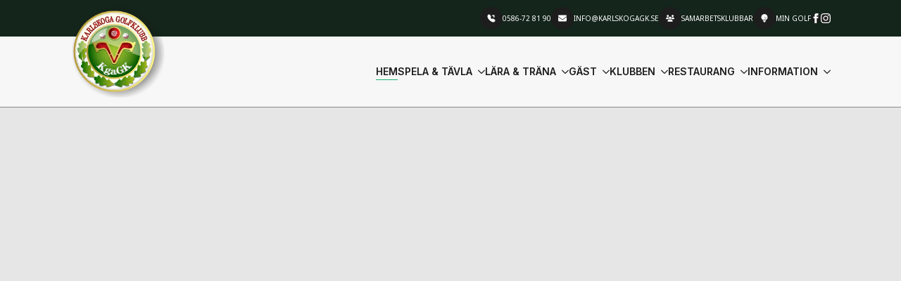

--- FILE ---
content_type: text/html; charset=UTF-8
request_url: https://www.karlskogagk.se/
body_size: 14689
content:
    <!doctype html>
    <html lang="sv-SE">

    <head>
        <meta charset="UTF-8">
        <meta name="viewport" content="width=device-width, initial-scale=1">
                    <link rel='stylesheet' href='https://www.karlskogagk.se/wp-content/plugins/breakdance/plugin/themeless/normalize.min.css'>
                <meta name='robots' content='index, follow, max-image-preview:large, max-snippet:-1, max-video-preview:-1' />
	<style>img:is([sizes="auto" i], [sizes^="auto," i]) { contain-intrinsic-size: 3000px 1500px }</style>
	
            <script data-no-defer="1" data-ezscrex="false" data-cfasync="false" data-pagespeed-no-defer data-cookieconsent="ignore">
                var ctPublicFunctions = {"_ajax_nonce":"c52652aa75","_rest_nonce":"f1002cd84f","_ajax_url":"\/wp-admin\/admin-ajax.php","_rest_url":"https:\/\/www.karlskogagk.se\/wp-json\/","data__cookies_type":"none","data__ajax_type":"rest","data__bot_detector_enabled":"1","data__frontend_data_log_enabled":1,"cookiePrefix":"","wprocket_detected":false,"host_url":"www.karlskogagk.se","text__ee_click_to_select":"Click to select the whole data","text__ee_original_email":"The complete one is","text__ee_got_it":"Got it","text__ee_blocked":"Blockerad","text__ee_cannot_connect":"Cannot connect","text__ee_cannot_decode":"Can not decode email. Unknown reason","text__ee_email_decoder":"CleanTalk email decoder","text__ee_wait_for_decoding":"The magic is on the way!","text__ee_decoding_process":"Please wait a few seconds while we decode the contact data."}
            </script>
        
            <script data-no-defer="1" data-ezscrex="false" data-cfasync="false" data-pagespeed-no-defer data-cookieconsent="ignore">
                var ctPublic = {"_ajax_nonce":"c52652aa75","settings__forms__check_internal":"0","settings__forms__check_external":"0","settings__forms__force_protection":"0","settings__forms__search_test":"1","settings__forms__wc_add_to_cart":"0","settings__data__bot_detector_enabled":"1","settings__sfw__anti_crawler":0,"blog_home":"https:\/\/www.karlskogagk.se\/","pixel__setting":"3","pixel__enabled":false,"pixel__url":null,"data__email_check_before_post":"1","data__email_check_exist_post":"1","data__cookies_type":"none","data__key_is_ok":true,"data__visible_fields_required":true,"wl_brandname":"Anti-Spam by CleanTalk","wl_brandname_short":"CleanTalk","ct_checkjs_key":1231471270,"emailEncoderPassKey":"077c7f3a35a9dec5d92834a918a40ce4","bot_detector_forms_excluded":"W10=","advancedCacheExists":false,"varnishCacheExists":false,"wc_ajax_add_to_cart":false}
            </script>
        
	<!-- This site is optimized with the Yoast SEO plugin v26.8 - https://yoast.com/product/yoast-seo-wordpress/ -->
	<title>Hem - Karlskoga Golfklubb</title>
	<link rel="canonical" href="https://www.karlskogagk.se/" />
	<meta property="og:locale" content="sv_SE" />
	<meta property="og:type" content="website" />
	<meta property="og:title" content="Hem - Karlskoga Golfklubb" />
	<meta property="og:description" content="Välkommen till Karlskoga GK Bli medlem Börja spela golf Betalning avgift 2026 Hos oss hittar ni en naturskön golfanläggning av högsta klass där vi utöver vår 18 håls park- och skogsbana även erbjuder en 9 håls par 3-bana. Utöver våra golfbanor och träningsområden kan ni även hitta vår shop där ni hittar allt ni behöver inför rundan samt [&hellip;]" />
	<meta property="og:url" content="https://www.karlskogagk.se/" />
	<meta property="og:site_name" content="Karlskoga Golfklubb" />
	<meta property="article:modified_time" content="2025-11-27T09:23:23+00:00" />
	<meta name="twitter:card" content="summary_large_image" />
	<script type="application/ld+json" class="yoast-schema-graph">{"@context":"https://schema.org","@graph":[{"@type":"WebPage","@id":"https://www.karlskogagk.se/","url":"https://www.karlskogagk.se/","name":"Hem - Karlskoga Golfklubb","isPartOf":{"@id":"https://www.karlskogagk.se/#website"},"datePublished":"2024-08-08T08:30:31+00:00","dateModified":"2025-11-27T09:23:23+00:00","breadcrumb":{"@id":"https://www.karlskogagk.se/#breadcrumb"},"inLanguage":"sv-SE","potentialAction":[{"@type":"ReadAction","target":["https://www.karlskogagk.se/"]}]},{"@type":"BreadcrumbList","@id":"https://www.karlskogagk.se/#breadcrumb","itemListElement":[{"@type":"ListItem","position":1,"name":"Hem"}]},{"@type":"WebSite","@id":"https://www.karlskogagk.se/#website","url":"https://www.karlskogagk.se/","name":"Karlskoga Golfklubb","description":"Natursk&ouml;n golfanl&auml;ggning av h&ouml;gsta klass d&auml;r vi ut&ouml;ver v&aring;r 18 h&aring;ls park- och skogsbana","potentialAction":[{"@type":"SearchAction","target":{"@type":"EntryPoint","urlTemplate":"https://www.karlskogagk.se/?s={search_term_string}"},"query-input":{"@type":"PropertyValueSpecification","valueRequired":true,"valueName":"search_term_string"}}],"inLanguage":"sv-SE"}]}</script>
	<!-- / Yoast SEO plugin. -->


<link rel='dns-prefetch' href='//fd.cleantalk.org' />
<script type="text/javascript">
/* <![CDATA[ */
window._wpemojiSettings = {"baseUrl":"https:\/\/s.w.org\/images\/core\/emoji\/15.0.3\/72x72\/","ext":".png","svgUrl":"https:\/\/s.w.org\/images\/core\/emoji\/15.0.3\/svg\/","svgExt":".svg","source":{"concatemoji":"https:\/\/www.karlskogagk.se\/wp-includes\/js\/wp-emoji-release.min.js?ver=6.7.4"}};
/*! This file is auto-generated */
!function(i,n){var o,s,e;function c(e){try{var t={supportTests:e,timestamp:(new Date).valueOf()};sessionStorage.setItem(o,JSON.stringify(t))}catch(e){}}function p(e,t,n){e.clearRect(0,0,e.canvas.width,e.canvas.height),e.fillText(t,0,0);var t=new Uint32Array(e.getImageData(0,0,e.canvas.width,e.canvas.height).data),r=(e.clearRect(0,0,e.canvas.width,e.canvas.height),e.fillText(n,0,0),new Uint32Array(e.getImageData(0,0,e.canvas.width,e.canvas.height).data));return t.every(function(e,t){return e===r[t]})}function u(e,t,n){switch(t){case"flag":return n(e,"\ud83c\udff3\ufe0f\u200d\u26a7\ufe0f","\ud83c\udff3\ufe0f\u200b\u26a7\ufe0f")?!1:!n(e,"\ud83c\uddfa\ud83c\uddf3","\ud83c\uddfa\u200b\ud83c\uddf3")&&!n(e,"\ud83c\udff4\udb40\udc67\udb40\udc62\udb40\udc65\udb40\udc6e\udb40\udc67\udb40\udc7f","\ud83c\udff4\u200b\udb40\udc67\u200b\udb40\udc62\u200b\udb40\udc65\u200b\udb40\udc6e\u200b\udb40\udc67\u200b\udb40\udc7f");case"emoji":return!n(e,"\ud83d\udc26\u200d\u2b1b","\ud83d\udc26\u200b\u2b1b")}return!1}function f(e,t,n){var r="undefined"!=typeof WorkerGlobalScope&&self instanceof WorkerGlobalScope?new OffscreenCanvas(300,150):i.createElement("canvas"),a=r.getContext("2d",{willReadFrequently:!0}),o=(a.textBaseline="top",a.font="600 32px Arial",{});return e.forEach(function(e){o[e]=t(a,e,n)}),o}function t(e){var t=i.createElement("script");t.src=e,t.defer=!0,i.head.appendChild(t)}"undefined"!=typeof Promise&&(o="wpEmojiSettingsSupports",s=["flag","emoji"],n.supports={everything:!0,everythingExceptFlag:!0},e=new Promise(function(e){i.addEventListener("DOMContentLoaded",e,{once:!0})}),new Promise(function(t){var n=function(){try{var e=JSON.parse(sessionStorage.getItem(o));if("object"==typeof e&&"number"==typeof e.timestamp&&(new Date).valueOf()<e.timestamp+604800&&"object"==typeof e.supportTests)return e.supportTests}catch(e){}return null}();if(!n){if("undefined"!=typeof Worker&&"undefined"!=typeof OffscreenCanvas&&"undefined"!=typeof URL&&URL.createObjectURL&&"undefined"!=typeof Blob)try{var e="postMessage("+f.toString()+"("+[JSON.stringify(s),u.toString(),p.toString()].join(",")+"));",r=new Blob([e],{type:"text/javascript"}),a=new Worker(URL.createObjectURL(r),{name:"wpTestEmojiSupports"});return void(a.onmessage=function(e){c(n=e.data),a.terminate(),t(n)})}catch(e){}c(n=f(s,u,p))}t(n)}).then(function(e){for(var t in e)n.supports[t]=e[t],n.supports.everything=n.supports.everything&&n.supports[t],"flag"!==t&&(n.supports.everythingExceptFlag=n.supports.everythingExceptFlag&&n.supports[t]);n.supports.everythingExceptFlag=n.supports.everythingExceptFlag&&!n.supports.flag,n.DOMReady=!1,n.readyCallback=function(){n.DOMReady=!0}}).then(function(){return e}).then(function(){var e;n.supports.everything||(n.readyCallback(),(e=n.source||{}).concatemoji?t(e.concatemoji):e.wpemoji&&e.twemoji&&(t(e.twemoji),t(e.wpemoji)))}))}((window,document),window._wpemojiSettings);
/* ]]> */
</script>
<style id='wp-emoji-styles-inline-css' type='text/css'>

	img.wp-smiley, img.emoji {
		display: inline !important;
		border: none !important;
		box-shadow: none !important;
		height: 1em !important;
		width: 1em !important;
		margin: 0 0.07em !important;
		vertical-align: -0.1em !important;
		background: none !important;
		padding: 0 !important;
	}
</style>
<link rel='stylesheet' id='wp-block-library-css' href='https://www.karlskogagk.se/wp-includes/css/dist/block-library/style.min.css?ver=6.7.4' type='text/css' media='all' />
<style id='classic-theme-styles-inline-css' type='text/css'>
/*! This file is auto-generated */
.wp-block-button__link{color:#fff;background-color:#32373c;border-radius:9999px;box-shadow:none;text-decoration:none;padding:calc(.667em + 2px) calc(1.333em + 2px);font-size:1.125em}.wp-block-file__button{background:#32373c;color:#fff;text-decoration:none}
</style>
<style id='global-styles-inline-css' type='text/css'>
:root{--wp--preset--aspect-ratio--square: 1;--wp--preset--aspect-ratio--4-3: 4/3;--wp--preset--aspect-ratio--3-4: 3/4;--wp--preset--aspect-ratio--3-2: 3/2;--wp--preset--aspect-ratio--2-3: 2/3;--wp--preset--aspect-ratio--16-9: 16/9;--wp--preset--aspect-ratio--9-16: 9/16;--wp--preset--color--black: #000000;--wp--preset--color--cyan-bluish-gray: #abb8c3;--wp--preset--color--white: #ffffff;--wp--preset--color--pale-pink: #f78da7;--wp--preset--color--vivid-red: #cf2e2e;--wp--preset--color--luminous-vivid-orange: #ff6900;--wp--preset--color--luminous-vivid-amber: #fcb900;--wp--preset--color--light-green-cyan: #7bdcb5;--wp--preset--color--vivid-green-cyan: #00d084;--wp--preset--color--pale-cyan-blue: #8ed1fc;--wp--preset--color--vivid-cyan-blue: #0693e3;--wp--preset--color--vivid-purple: #9b51e0;--wp--preset--gradient--vivid-cyan-blue-to-vivid-purple: linear-gradient(135deg,rgba(6,147,227,1) 0%,rgb(155,81,224) 100%);--wp--preset--gradient--light-green-cyan-to-vivid-green-cyan: linear-gradient(135deg,rgb(122,220,180) 0%,rgb(0,208,130) 100%);--wp--preset--gradient--luminous-vivid-amber-to-luminous-vivid-orange: linear-gradient(135deg,rgba(252,185,0,1) 0%,rgba(255,105,0,1) 100%);--wp--preset--gradient--luminous-vivid-orange-to-vivid-red: linear-gradient(135deg,rgba(255,105,0,1) 0%,rgb(207,46,46) 100%);--wp--preset--gradient--very-light-gray-to-cyan-bluish-gray: linear-gradient(135deg,rgb(238,238,238) 0%,rgb(169,184,195) 100%);--wp--preset--gradient--cool-to-warm-spectrum: linear-gradient(135deg,rgb(74,234,220) 0%,rgb(151,120,209) 20%,rgb(207,42,186) 40%,rgb(238,44,130) 60%,rgb(251,105,98) 80%,rgb(254,248,76) 100%);--wp--preset--gradient--blush-light-purple: linear-gradient(135deg,rgb(255,206,236) 0%,rgb(152,150,240) 100%);--wp--preset--gradient--blush-bordeaux: linear-gradient(135deg,rgb(254,205,165) 0%,rgb(254,45,45) 50%,rgb(107,0,62) 100%);--wp--preset--gradient--luminous-dusk: linear-gradient(135deg,rgb(255,203,112) 0%,rgb(199,81,192) 50%,rgb(65,88,208) 100%);--wp--preset--gradient--pale-ocean: linear-gradient(135deg,rgb(255,245,203) 0%,rgb(182,227,212) 50%,rgb(51,167,181) 100%);--wp--preset--gradient--electric-grass: linear-gradient(135deg,rgb(202,248,128) 0%,rgb(113,206,126) 100%);--wp--preset--gradient--midnight: linear-gradient(135deg,rgb(2,3,129) 0%,rgb(40,116,252) 100%);--wp--preset--font-size--small: 13px;--wp--preset--font-size--medium: 20px;--wp--preset--font-size--large: 36px;--wp--preset--font-size--x-large: 42px;--wp--preset--spacing--20: 0.44rem;--wp--preset--spacing--30: 0.67rem;--wp--preset--spacing--40: 1rem;--wp--preset--spacing--50: 1.5rem;--wp--preset--spacing--60: 2.25rem;--wp--preset--spacing--70: 3.38rem;--wp--preset--spacing--80: 5.06rem;--wp--preset--shadow--natural: 6px 6px 9px rgba(0, 0, 0, 0.2);--wp--preset--shadow--deep: 12px 12px 50px rgba(0, 0, 0, 0.4);--wp--preset--shadow--sharp: 6px 6px 0px rgba(0, 0, 0, 0.2);--wp--preset--shadow--outlined: 6px 6px 0px -3px rgba(255, 255, 255, 1), 6px 6px rgba(0, 0, 0, 1);--wp--preset--shadow--crisp: 6px 6px 0px rgba(0, 0, 0, 1);}:where(.is-layout-flex){gap: 0.5em;}:where(.is-layout-grid){gap: 0.5em;}body .is-layout-flex{display: flex;}.is-layout-flex{flex-wrap: wrap;align-items: center;}.is-layout-flex > :is(*, div){margin: 0;}body .is-layout-grid{display: grid;}.is-layout-grid > :is(*, div){margin: 0;}:where(.wp-block-columns.is-layout-flex){gap: 2em;}:where(.wp-block-columns.is-layout-grid){gap: 2em;}:where(.wp-block-post-template.is-layout-flex){gap: 1.25em;}:where(.wp-block-post-template.is-layout-grid){gap: 1.25em;}.has-black-color{color: var(--wp--preset--color--black) !important;}.has-cyan-bluish-gray-color{color: var(--wp--preset--color--cyan-bluish-gray) !important;}.has-white-color{color: var(--wp--preset--color--white) !important;}.has-pale-pink-color{color: var(--wp--preset--color--pale-pink) !important;}.has-vivid-red-color{color: var(--wp--preset--color--vivid-red) !important;}.has-luminous-vivid-orange-color{color: var(--wp--preset--color--luminous-vivid-orange) !important;}.has-luminous-vivid-amber-color{color: var(--wp--preset--color--luminous-vivid-amber) !important;}.has-light-green-cyan-color{color: var(--wp--preset--color--light-green-cyan) !important;}.has-vivid-green-cyan-color{color: var(--wp--preset--color--vivid-green-cyan) !important;}.has-pale-cyan-blue-color{color: var(--wp--preset--color--pale-cyan-blue) !important;}.has-vivid-cyan-blue-color{color: var(--wp--preset--color--vivid-cyan-blue) !important;}.has-vivid-purple-color{color: var(--wp--preset--color--vivid-purple) !important;}.has-black-background-color{background-color: var(--wp--preset--color--black) !important;}.has-cyan-bluish-gray-background-color{background-color: var(--wp--preset--color--cyan-bluish-gray) !important;}.has-white-background-color{background-color: var(--wp--preset--color--white) !important;}.has-pale-pink-background-color{background-color: var(--wp--preset--color--pale-pink) !important;}.has-vivid-red-background-color{background-color: var(--wp--preset--color--vivid-red) !important;}.has-luminous-vivid-orange-background-color{background-color: var(--wp--preset--color--luminous-vivid-orange) !important;}.has-luminous-vivid-amber-background-color{background-color: var(--wp--preset--color--luminous-vivid-amber) !important;}.has-light-green-cyan-background-color{background-color: var(--wp--preset--color--light-green-cyan) !important;}.has-vivid-green-cyan-background-color{background-color: var(--wp--preset--color--vivid-green-cyan) !important;}.has-pale-cyan-blue-background-color{background-color: var(--wp--preset--color--pale-cyan-blue) !important;}.has-vivid-cyan-blue-background-color{background-color: var(--wp--preset--color--vivid-cyan-blue) !important;}.has-vivid-purple-background-color{background-color: var(--wp--preset--color--vivid-purple) !important;}.has-black-border-color{border-color: var(--wp--preset--color--black) !important;}.has-cyan-bluish-gray-border-color{border-color: var(--wp--preset--color--cyan-bluish-gray) !important;}.has-white-border-color{border-color: var(--wp--preset--color--white) !important;}.has-pale-pink-border-color{border-color: var(--wp--preset--color--pale-pink) !important;}.has-vivid-red-border-color{border-color: var(--wp--preset--color--vivid-red) !important;}.has-luminous-vivid-orange-border-color{border-color: var(--wp--preset--color--luminous-vivid-orange) !important;}.has-luminous-vivid-amber-border-color{border-color: var(--wp--preset--color--luminous-vivid-amber) !important;}.has-light-green-cyan-border-color{border-color: var(--wp--preset--color--light-green-cyan) !important;}.has-vivid-green-cyan-border-color{border-color: var(--wp--preset--color--vivid-green-cyan) !important;}.has-pale-cyan-blue-border-color{border-color: var(--wp--preset--color--pale-cyan-blue) !important;}.has-vivid-cyan-blue-border-color{border-color: var(--wp--preset--color--vivid-cyan-blue) !important;}.has-vivid-purple-border-color{border-color: var(--wp--preset--color--vivid-purple) !important;}.has-vivid-cyan-blue-to-vivid-purple-gradient-background{background: var(--wp--preset--gradient--vivid-cyan-blue-to-vivid-purple) !important;}.has-light-green-cyan-to-vivid-green-cyan-gradient-background{background: var(--wp--preset--gradient--light-green-cyan-to-vivid-green-cyan) !important;}.has-luminous-vivid-amber-to-luminous-vivid-orange-gradient-background{background: var(--wp--preset--gradient--luminous-vivid-amber-to-luminous-vivid-orange) !important;}.has-luminous-vivid-orange-to-vivid-red-gradient-background{background: var(--wp--preset--gradient--luminous-vivid-orange-to-vivid-red) !important;}.has-very-light-gray-to-cyan-bluish-gray-gradient-background{background: var(--wp--preset--gradient--very-light-gray-to-cyan-bluish-gray) !important;}.has-cool-to-warm-spectrum-gradient-background{background: var(--wp--preset--gradient--cool-to-warm-spectrum) !important;}.has-blush-light-purple-gradient-background{background: var(--wp--preset--gradient--blush-light-purple) !important;}.has-blush-bordeaux-gradient-background{background: var(--wp--preset--gradient--blush-bordeaux) !important;}.has-luminous-dusk-gradient-background{background: var(--wp--preset--gradient--luminous-dusk) !important;}.has-pale-ocean-gradient-background{background: var(--wp--preset--gradient--pale-ocean) !important;}.has-electric-grass-gradient-background{background: var(--wp--preset--gradient--electric-grass) !important;}.has-midnight-gradient-background{background: var(--wp--preset--gradient--midnight) !important;}.has-small-font-size{font-size: var(--wp--preset--font-size--small) !important;}.has-medium-font-size{font-size: var(--wp--preset--font-size--medium) !important;}.has-large-font-size{font-size: var(--wp--preset--font-size--large) !important;}.has-x-large-font-size{font-size: var(--wp--preset--font-size--x-large) !important;}
:where(.wp-block-post-template.is-layout-flex){gap: 1.25em;}:where(.wp-block-post-template.is-layout-grid){gap: 1.25em;}
:where(.wp-block-columns.is-layout-flex){gap: 2em;}:where(.wp-block-columns.is-layout-grid){gap: 2em;}
:root :where(.wp-block-pullquote){font-size: 1.5em;line-height: 1.6;}
</style>
<link rel='stylesheet' id='cleantalk-public-css-css' href='https://www.karlskogagk.se/wp-content/plugins/cleantalk-spam-protect/css/cleantalk-public.min.css?ver=6.71.1_1769466271' type='text/css' media='all' />
<link rel='stylesheet' id='cleantalk-email-decoder-css-css' href='https://www.karlskogagk.se/wp-content/plugins/cleantalk-spam-protect/css/cleantalk-email-decoder.min.css?ver=6.71.1_1769466271' type='text/css' media='all' />
<script type="text/javascript" src="https://www.karlskogagk.se/wp-content/plugins/cleantalk-spam-protect/js/apbct-public-bundle.min.js?ver=6.71.1_1769466271" id="apbct-public-bundle.min-js-js"></script>
<script type="text/javascript" src="https://fd.cleantalk.org/ct-bot-detector-wrapper.js?ver=6.71.1" id="ct_bot_detector-js" defer="defer" data-wp-strategy="defer"></script>
<link rel="https://api.w.org/" href="https://www.karlskogagk.se/wp-json/" /><link rel="alternate" title="JSON" type="application/json" href="https://www.karlskogagk.se/wp-json/wp/v2/pages/33" /><link rel="EditURI" type="application/rsd+xml" title="RSD" href="https://www.karlskogagk.se/xmlrpc.php?rsd" />
<meta name="generator" content="WordPress 6.7.4" />
<link rel='shortlink' href='https://www.karlskogagk.se/' />
<link rel="alternate" title="oEmbed (JSON)" type="application/json+oembed" href="https://www.karlskogagk.se/wp-json/oembed/1.0/embed?url=https%3A%2F%2Fwww.karlskogagk.se%2F" />
<link rel="alternate" title="oEmbed (XML)" type="text/xml+oembed" href="https://www.karlskogagk.se/wp-json/oembed/1.0/embed?url=https%3A%2F%2Fwww.karlskogagk.se%2F&#038;format=xml" />
<link rel="icon" href="https://www.karlskogagk.se/wp-content/uploads/2024/08/KGK-icon.png" sizes="32x32" />
<link rel="icon" href="https://www.karlskogagk.se/wp-content/uploads/2024/08/KGK-icon.png" sizes="192x192" />
<link rel="apple-touch-icon" href="https://www.karlskogagk.se/wp-content/uploads/2024/08/KGK-icon.png" />
<meta name="msapplication-TileImage" content="https://www.karlskogagk.se/wp-content/uploads/2024/08/KGK-icon.png" />
<!-- [HEADER ASSETS] -->
<link rel="stylesheet" href="https://www.karlskogagk.se/wp-content/plugins/breakdance/subplugins/breakdance-elements/dependencies-files/awesome-menu@1/awesome-menu.css?bd_ver=2.6.1" />
<link rel="stylesheet" href="https://www.karlskogagk.se/wp-content/plugins/breakdance/subplugins/breakdance-elements/dependencies-files/breakdance-fancy-background@1/fancy-background.css?bd_ver=2.6.1" />
<link rel="stylesheet" href="https://www.karlskogagk.se/wp-content/plugins/breakdance/subplugins/breakdance-elements/dependencies-files/breakdance-posts@1/posts.css?bd_ver=2.6.1" />
<link rel="stylesheet" href="https://fonts.googleapis.com/css2?family=Noto Sans:ital,wght@0,100;0,200;0,300;0,400;0,500;0,600;0,700;0,800;0,900;1,100;1,200;1,300;1,400;1,500;1,600;1,700;1,800;1,900&family=Inter:ital,wght@0,100;0,200;0,300;0,400;0,500;0,600;0,700;0,800;0,900;1,100;1,200;1,300;1,400;1,500;1,600;1,700;1,800;1,900&display=swap" />

<link rel="stylesheet" href="https://www.karlskogagk.se/wp-content/uploads/breakdance/css/post-15-defaults.css?v=92f8b8d527f1090a1feb1b9d5a7c75ad" />

<link rel="stylesheet" href="https://www.karlskogagk.se/wp-content/uploads/breakdance/css/post-33-defaults.css?v=8cc2b878a5e6e085cf8e8c8ed98c5823" />

<link rel="stylesheet" href="https://www.karlskogagk.se/wp-content/uploads/breakdance/css/post-16-defaults.css?v=d74de008d693c7e6efdbd5981e3e3c9f" />

<link rel="stylesheet" href="https://www.karlskogagk.se/wp-content/uploads/breakdance/css/global-settings.css?v=ec224fb33c057d69f30dac39f03144c1" />

<link rel="stylesheet" href="https://www.karlskogagk.se/wp-content/uploads/breakdance/css/post-15.css?v=8e27fae5a07aa39703d2d1e138ab894c" />

<link rel="stylesheet" href="https://www.karlskogagk.se/wp-content/uploads/breakdance/css/post-33.css?v=b4243dccf94b46f4426657bfe91132be" />

<link rel="stylesheet" href="https://www.karlskogagk.se/wp-content/uploads/breakdance/css/post-16.css?v=8eef0071d6b59067b291c6d54ec2ff72" />
<!-- [/EOF HEADER ASSETS] -->
    </head>
    
    <body class="home page-template-default page page-id-33 breakdance">
            <section class="bde-section-15-100 bde-section">
  
  
	



<div class="section-container"><div class="bde-icon-list-15-101 bde-icon-list bde-icon-list--background">
<ul>
  
              
    <li>
                      
            
            

    
    
    
    
    
    <a class="breakdance-link bde-icon-list__item-wrapper" href="tel:+46586728190" target="_self" data-type="url"  >

      
      <span class='bde-icon-list__icon'>
        <svg xmlns="http://www.w3.org/2000/svg" width="11" height="11" viewBox="0 0 11 11" fill="none">
<path d="M10 8.35954C10 8.52178 9.96395 8.68853 9.88733 8.85078C9.81072 9.01302 9.71157 9.16625 9.58087 9.31047C9.36004 9.55383 9.11668 9.72959 8.84176 9.84226C8.57136 9.95493 8.27842 10.0135 7.96294 10.0135C7.50326 10.0135 7.01202 9.90536 6.49374 9.68453C5.97546 9.4637 5.45719 9.16625 4.94342 8.79219C4.41978 8.40916 3.92565 7.98734 3.4652 7.5303C3.00946 7.07151 2.58913 6.57887 2.20781 6.05659C1.83826 5.54281 1.54081 5.02904 1.32449 4.51978C1.10816 4.00601 1 3.51477 1 3.04607C1 2.73961 1.05408 2.44667 1.16224 2.17626C1.27041 1.90135 1.44166 1.64897 1.68052 1.42364C1.96895 1.13971 2.28443 1 2.61793 1C2.74412 1 2.87031 1.02704 2.98297 1.08112C3.10015 1.1352 3.20381 1.21632 3.28493 1.3335L4.3305 2.80721C4.41162 2.91988 4.47021 3.02354 4.51077 3.12268C4.55133 3.21733 4.57386 3.31197 4.57386 3.3976C4.57386 3.50576 4.54231 3.61392 4.47922 3.71758C4.42063 3.82123 4.335 3.92939 4.22684 4.03756L3.88433 4.39359C3.83475 4.44316 3.81222 4.50175 3.81222 4.57386C3.81222 4.60992 3.81673 4.64146 3.82574 4.67752C3.83926 4.71357 3.85278 4.74061 3.86179 4.76765C3.94291 4.91637 4.08262 5.11017 4.28092 5.34452C4.48373 5.57887 4.70005 5.81773 4.9344 6.05659C5.17777 6.29544 5.41212 6.51627 5.65098 6.71908C5.88533 6.91738 6.07912 7.05258 6.23235 7.1337C6.25488 7.14271 6.28192 7.15623 6.31347 7.16975C6.34952 7.18327 6.38558 7.18778 6.42614 7.18778C6.50275 7.18778 6.56134 7.16074 6.61092 7.11117L6.95343 6.77316C7.0661 6.66049 7.17426 6.57486 7.27792 6.52078C7.38157 6.45769 7.48523 6.42614 7.5979 6.42614C7.68353 6.42614 7.77366 6.44417 7.87281 6.48473C7.97196 6.52529 8.07561 6.58388 8.18828 6.66049L9.68002 7.71958C9.7972 7.8007 9.87832 7.89534 9.92789 8.00801C9.97296 8.12068 10 8.23335 10 8.35954Z" stroke="white" stroke-width="1.1" stroke-miterlimit="10"/>
<path d="M6.94897 1.90137H9.11222V4.06461" stroke="white" stroke-width="1.1" stroke-linecap="round" stroke-linejoin="round"/>
</svg>
      </span>
      <span class='bde-icon-list__text' >
      0586-72 81 90
      </span>
                  </a>

      
    </li>

  
              
    <li>
                      
            
            

    
    
    
    
    
    <a class="breakdance-link bde-icon-list__item-wrapper" href="mailto:info@karlskogagk.se" target="_self" data-type="url"  >

      
      <span class='bde-icon-list__icon'>
        <svg xmlns="http://www.w3.org/2000/svg" viewBox="0 0 512 512"><!--! Font Awesome Free 6.5.1 by @fontawesome - https://fontawesome.com License - https://fontawesome.com/license/free (Icons: CC BY 4.0, Fonts: SIL OFL 1.1, Code: MIT License) Copyright 2023 Fonticons, Inc. --><path d="M48 64C21.5 64 0 85.5 0 112c0 15.1 7.1 29.3 19.2 38.4L236.8 313.6c11.4 8.5 27 8.5 38.4 0L492.8 150.4c12.1-9.1 19.2-23.3 19.2-38.4c0-26.5-21.5-48-48-48H48zM0 176V384c0 35.3 28.7 64 64 64H448c35.3 0 64-28.7 64-64V176L294.4 339.2c-22.8 17.1-54 17.1-76.8 0L0 176z"/></svg>
      </span>
      <span class='bde-icon-list__text' >
      info@karlskogagk.se
      </span>
                  </a>

      
    </li>

  
              
    <li>
                      
            
            

    
    
    
    
    
    <a class="breakdance-link bde-icon-list__item-wrapper" href="https://www.karlskogagk.se/samarbetspartners/" target="_self" data-type="url"  >

      
      <span class='bde-icon-list__icon'>
        <svg xmlns="http://www.w3.org/2000/svg" viewBox="0 0 640 512"><!--! Font Awesome Free 6.5.1 by @fontawesome - https://fontawesome.com License - https://fontawesome.com/license/free (Icons: CC BY 4.0, Fonts: SIL OFL 1.1, Code: MIT License) Copyright 2023 Fonticons, Inc. --><path d="M144 0a80 80 0 1 1 0 160A80 80 0 1 1 144 0zM512 0a80 80 0 1 1 0 160A80 80 0 1 1 512 0zM0 298.7C0 239.8 47.8 192 106.7 192h42.7c15.9 0 31 3.5 44.6 9.7c-1.3 7.2-1.9 14.7-1.9 22.3c0 38.2 16.8 72.5 43.3 96c-.2 0-.4 0-.7 0H21.3C9.6 320 0 310.4 0 298.7zM405.3 320c-.2 0-.4 0-.7 0c26.6-23.5 43.3-57.8 43.3-96c0-7.6-.7-15-1.9-22.3c13.6-6.3 28.7-9.7 44.6-9.7h42.7C592.2 192 640 239.8 640 298.7c0 11.8-9.6 21.3-21.3 21.3H405.3zM224 224a96 96 0 1 1 192 0 96 96 0 1 1 -192 0zM128 485.3C128 411.7 187.7 352 261.3 352H378.7C452.3 352 512 411.7 512 485.3c0 14.7-11.9 26.7-26.7 26.7H154.7c-14.7 0-26.7-11.9-26.7-26.7z"/></svg>
      </span>
      <span class='bde-icon-list__text' >
      Samarbetsklubbar
      </span>
                  </a>

      
    </li>

  
              
    <li>
                      
            
            

    
    
    
    
    
    <a class="breakdance-link bde-icon-list__item-wrapper" href="https://mingolf.golf.se/Login?ReturnUrl=%2F" target="_self" data-type="url"  >

      
      <span class='bde-icon-list__icon'>
        <svg xmlns="http://www.w3.org/2000/svg" viewBox="0 0 384 512"><!--! Font Awesome Free 6.5.1 by @fontawesome - https://fontawesome.com License - https://fontawesome.com/license/free (Icons: CC BY 4.0, Fonts: SIL OFL 1.1, Code: MIT License) Copyright 2023 Fonticons, Inc. --><path d="M384 192c0 66.8-34.1 125.6-85.8 160H85.8C34.1 317.6 0 258.8 0 192C0 86 86 0 192 0S384 86 384 192zM242.1 256.6c0 18.5-15 33.5-33.5 33.5c-4.9 0-9.1 5.1-5.4 8.4c5.9 5.2 13.7 8.4 22.1 8.4c18.5 0 33.5-15 33.5-33.5c0-8.5-3.2-16.2-8.4-22.1c-3.3-3.7-8.4 .5-8.4 5.4zm-52.3-49.3c-4.9 0-9.1 5.1-5.4 8.4c5.9 5.2 13.7 8.4 22.1 8.4c18.5 0 33.5-15 33.5-33.5c0-8.5-3.2-16.2-8.4-22.1c-3.3-3.7-8.4 .5-8.4 5.4c0 18.5-15 33.5-33.5 33.5zm113.5-17.5c0 18.5-15 33.5-33.5 33.5c-4.9 0-9.1 5.1-5.4 8.4c5.9 5.2 13.7 8.4 22.1 8.4c18.5 0 33.5-15 33.5-33.5c0-8.5-3.2-16.2-8.4-22.1c-3.3-3.7-8.4 .5-8.4 5.4zM96 416c0-17.7 14.3-32 32-32h64 64c17.7 0 32 14.3 32 32s-14.3 32-32 32H240c-8.8 0-16 7.2-16 16v16c0 17.7-14.3 32-32 32s-32-14.3-32-32V464c0-8.8-7.2-16-16-16H128c-17.7 0-32-14.3-32-32z"/></svg>
      </span>
      <span class='bde-icon-list__text' >
      Min golf
      </span>
                  </a>

      
    </li>

  </ul>

</div><div class="bde-social-icons-15-102 bde-social-icons">
                  
            
            

    
    
    
    
    
    <a class="breakdance-link bde-social-icons__icon-wrapper bde-social-icons__icon-facebook" href="http://www.facebook.com/KarlskogaGk" target="_blank" data-type="url" aria-label="facebook" >

             <svg xmlns="http://www.w3.org/2000/svg" width="100%" viewBox="0 0 24 24">
            <path d="M9 8h-3v4h3v12h5v-12h3.642l.358-4h-4v-1.667c0-.955.192-1.333 1.115-1.333h2.885v-5h-3.808c-3.596 0-5.192 1.583-5.192 4.615v3.385z"/>
       </svg>
              </a>

                    
            
            

    
    
    
    
    
    <a class="breakdance-link bde-social-icons__icon-wrapper bde-social-icons__icon-instagram" href="https://www.instagram.com/karlskogagolfklubb/" target="_blank" data-type="url" aria-label="instagram" >

             <svg xmlns="http://www.w3.org/2000/svg" width="100%" viewBox="0 0 24 24">
            <path d="M12 2.163c3.204 0 3.584.012 4.85.07 3.252.148 4.771 1.691 4.919 4.919.058 1.265.069 1.645.069 4.849 0 3.205-.012 3.584-.069 4.849-.149 3.225-1.664 4.771-4.919 4.919-1.266.058-1.644.07-4.85.07-3.204 0-3.584-.012-4.849-.07-3.26-.149-4.771-1.699-4.919-4.92-.058-1.265-.07-1.644-.07-4.849 0-3.204.013-3.583.07-4.849.149-3.227 1.664-4.771 4.919-4.919 1.266-.057 1.645-.069 4.849-.069zm0-2.163c-3.259 0-3.667.014-4.947.072-4.358.2-6.78 2.618-6.98 6.98-.059 1.281-.073 1.689-.073 4.948 0 3.259.014 3.668.072 4.948.2 4.358 2.618 6.78 6.98 6.98 1.281.058 1.689.072 4.948.072 3.259 0 3.668-.014 4.948-.072 4.354-.2 6.782-2.618 6.979-6.98.059-1.28.073-1.689.073-4.948 0-3.259-.014-3.667-.072-4.947-.196-4.354-2.617-6.78-6.979-6.98-1.281-.059-1.69-.073-4.949-.073zm0 5.838c-3.403 0-6.162 2.759-6.162 6.162s2.759 6.163 6.162 6.163 6.162-2.759 6.162-6.163c0-3.403-2.759-6.162-6.162-6.162zm0 10.162c-2.209 0-4-1.79-4-4 0-2.209 1.791-4 4-4s4 1.791 4 4c0 2.21-1.791 4-4 4zm6.406-11.845c-.796 0-1.441.645-1.441 1.44s.645 1.44 1.441 1.44c.795 0 1.439-.645 1.439-1.44s-.644-1.44-1.439-1.44z"/>
       </svg>
              </a>

    
</div></div>
</section><header class="bde-header-builder-15-103 bde-header-builder bde-header-builder--sticky-scroll-slide" data-sticky-reveal-on-scroll-up="yes">

<div class="bde-header-builder__container"><div class="bde-image-15-104 bde-image">
<figure class="breakdance-image breakdance-image--40">
	<div class="breakdance-image-container">
		<div class="breakdance-image-clip"><a class="breakdance-image-link breakdance-image-link--url" href="https://www.karlskogagk.se/" target="_self" rel="noopener" data-sub-html="" data-lg-size="-"><img class="breakdance-image-object" src="https://www.karlskogagk.se/wp-content/uploads/2024/08/kga.png" width="207" height="200" sizes="(max-width: 207px) 100vw, 207px"></a></div>
	</div></figure>

</div><div class="bde-menu-15-105 bde-menu">


      
        
    <nav class="breakdance-menu breakdance-menu--collapse  breakdance-menu--active-styles breakdance-menu--active-underline  ">
    <button class="breakdance-menu-toggle breakdance-menu-toggle--squeeze" type="button" aria-label="Open Menu" aria-expanded="false" aria-controls="menu-105">
                  <span class="breakdance-menu-toggle-icon">
            <span class="breakdance-menu-toggle-lines"></span>
          </span>
            </button>
    
  <ul class="breakdance-menu-list" id="menu-105">
              
      <li class="breakdance-menu-topbar">
              <span class="breakdance-menu-topbar-logo">
                            <img src="https://www.karlskogagk.se/wp-content/uploads/2024/08/kga.png" alt="" width="" />
                          </span>
      
              <button class="breakdance-menu-close-button" type="button">Close</button>
          </li>
  
    <li class="breakdance-menu-item-15-106 breakdance-menu-item breakdance-menu-item--active">
        
            
            

    
    
    
    
    
    <a class="breakdance-link breakdance-menu-link" href="https://www.karlskogagk.se/" target="_self" data-type="url"  >
  Hem
    </a>

</li><li class="bde-menu-dropdown-15-108 bde-menu-dropdown breakdance-menu-item">
<div class="breakdance-dropdown ">
    <div class="breakdance-dropdown-toggle">
            
              <button class="breakdance-menu-link" type="button" aria-expanded="false" aria-controls="dropdown-108" >
          Spela & Tävla
        </button>
      
      <button class="breakdance-menu-link-arrow" type="button" aria-expanded="false" aria-controls="dropdown-108" aria-label="Spela & Tävla Submenu"></button>
    </div>

    <div class="breakdance-dropdown-floater" aria-hidden="true" id="dropdown-108">
        <div class="breakdance-dropdown-body">
              <div class="breakdance-dropdown-section breakdance-dropdown-section--">
    <div class="breakdance-dropdown-columns">
              <div class="breakdance-dropdown-column ">
          
          <ul class="breakdance-dropdown-links">
                                <li class="breakdance-dropdown-item">
            
            
            

    
    
    
    
    
    <a class="breakdance-link breakdance-dropdown-link" href="https://www.karlskogagk.se/boka-tid/" target="_self" data-type="url"  >

      
      <span class="breakdance-dropdown-link__label">
                  <span class="breakdance-dropdown-link__text">Boka starttid</span>
        
              </span>
        </a>

  </li>

                                <li class="breakdance-dropdown-item">
            
            
            

    
    
    
    
    
    <a class="breakdance-link breakdance-dropdown-link" href="https://www.karlskogagk.se/greenfee-golfbil/" target="_self" data-type="url"  >

      
      <span class="breakdance-dropdown-link__label">
                  <span class="breakdance-dropdown-link__text">Greenfee & Golfbil</span>
        
              </span>
        </a>

  </li>

                                <li class="breakdance-dropdown-item">
            
            
            

    
    
    
    
    
    <a class="breakdance-link breakdance-dropdown-link" href="https://www.karlskogagk.se/golfhaftet/" target="_self" data-type="url"  >

      
      <span class="breakdance-dropdown-link__label">
                  <span class="breakdance-dropdown-link__text">Golfamore</span>
        
              </span>
        </a>

  </li>

                                <li class="breakdance-dropdown-item">
            
            
            

    
    
    
    
    
    <a class="breakdance-link breakdance-dropdown-link" href="https://www.karlskogagk.se/tavlingar/" target="_self" data-type="url"  >

      
      <span class="breakdance-dropdown-link__label">
                  <span class="breakdance-dropdown-link__text">Tävlingar</span>
        
              </span>
        </a>

  </li>

                                <li class="breakdance-dropdown-item">
            
            
            

    
    
    
    
    
    <a class="breakdance-link breakdance-dropdown-link" href="https://www.karlskogagk.se/juniortavlingar/" target="_self" data-type="url"  >

      
      <span class="breakdance-dropdown-link__label">
                  <span class="breakdance-dropdown-link__text">Juniortävlingar</span>
        
              </span>
        </a>

  </li>

                                <li class="breakdance-dropdown-item">
            
            
            

    
    
    
    
    
    <a class="breakdance-link breakdance-dropdown-link" href="https://www.karlskogagk.se/wp-content/uploads/2025/04/Tavlingsprogram-2025-1.pdf" target="_self" data-type="url"  >

      
      <span class="breakdance-dropdown-link__label">
                  <span class="breakdance-dropdown-link__text">Tävlingsprogram 2025</span>
        
              </span>
        </a>

  </li>

                                <li class="breakdance-dropdown-item">
            
            
            

    
    
    
    
    
    <a class="breakdance-link breakdance-dropdown-link" href="https://www.karlskogagk.se/18-halsbanan/" target="_self" data-type="url"  >

      
      <span class="breakdance-dropdown-link__label">
                  <span class="breakdance-dropdown-link__text">18-Hålsbanan</span>
        
              </span>
        </a>

  </li>

                                <li class="breakdance-dropdown-item">
            
            
            

    
    
    
    
    
    <a class="breakdance-link breakdance-dropdown-link" href="https://www.karlskogagk.se/9-halsbanan/" target="_self" data-type="url"  >

      
      <span class="breakdance-dropdown-link__label">
                  <span class="breakdance-dropdown-link__text">9-Hålsbanan</span>
        
              </span>
        </a>

  </li>

                                <li class="breakdance-dropdown-item">
            
            
            

    
    
    
    
    
    <a class="breakdance-link breakdance-dropdown-link" href="https://www.caddee.se/klubb/karlskoga-golfklubb" target="_blank" data-type="url"  >

      
      <span class="breakdance-dropdown-link__label">
                  <span class="breakdance-dropdown-link__text">Banguide</span>
        
              </span>
        </a>

  </li>

                                <li class="breakdance-dropdown-item">
            
            
            

    
    
    
    
    
    <a class="breakdance-link breakdance-dropdown-link" href="https://www.karlskogagk.se/samarbetspartners/" target="_self" data-type="url"  >

      
      <span class="breakdance-dropdown-link__label">
                  <span class="breakdance-dropdown-link__text">Samarbetspartners</span>
        
              </span>
        </a>

  </li>

                      </ul>
        </div>
          </div>
  </div>


                    </div>
    </div>
</div>

</li><li class="bde-menu-dropdown-15-114 bde-menu-dropdown breakdance-menu-item">
<div class="breakdance-dropdown ">
    <div class="breakdance-dropdown-toggle">
            
              <button class="breakdance-menu-link" type="button" aria-expanded="false" aria-controls="dropdown-114" >
          Lära & Träna
        </button>
      
      <button class="breakdance-menu-link-arrow" type="button" aria-expanded="false" aria-controls="dropdown-114" aria-label="Lära & Träna Submenu"></button>
    </div>

    <div class="breakdance-dropdown-floater" aria-hidden="true" id="dropdown-114">
        <div class="breakdance-dropdown-body">
              <div class="breakdance-dropdown-section breakdance-dropdown-section--">
    <div class="breakdance-dropdown-columns">
              <div class="breakdance-dropdown-column ">
          
          <ul class="breakdance-dropdown-links">
                                <li class="breakdance-dropdown-item">
            
            
            

    
    
    
    
    
    <a class="breakdance-link breakdance-dropdown-link" href="https://www.karlskogagk.se/borja-spela-golf/" target="_self" data-type="url"  >

      
      <span class="breakdance-dropdown-link__label">
                  <span class="breakdance-dropdown-link__text">Börja spela golf</span>
        
              </span>
        </a>

  </li>

                                <li class="breakdance-dropdown-item">
            
            
            

    
    
    
    
    
    <a class="breakdance-link breakdance-dropdown-link" href="https://www.karlskogagk.se/junior/" target="_self" data-type="url"  >

      
      <span class="breakdance-dropdown-link__label">
                  <span class="breakdance-dropdown-link__text">Junior</span>
        
              </span>
        </a>

  </li>

                                <li class="breakdance-dropdown-item">
            
            
            

    
    
    
    
    
    <a class="breakdance-link breakdance-dropdown-link" href="https://www.karlskogagk.se/drivingrangen/" target="_self" data-type="url"  >

      
      <span class="breakdance-dropdown-link__label">
                  <span class="breakdance-dropdown-link__text">Drivingrangen</span>
        
              </span>
        </a>

  </li>

                                <li class="breakdance-dropdown-item">
            
            
            

    
    
    
    
    
    <a class="breakdance-link breakdance-dropdown-link" href="https://www.karlskogagk.se/kursutbud/" target="_self" data-type="url"  >

      
      <span class="breakdance-dropdown-link__label">
                  <span class="breakdance-dropdown-link__text">Kursutbud</span>
        
              </span>
        </a>

  </li>

                      </ul>
        </div>
          </div>
  </div>


                    </div>
    </div>
</div>

</li><li class="bde-menu-dropdown-15-115 bde-menu-dropdown breakdance-menu-item">
<div class="breakdance-dropdown  breakdance-dropdown--with-link">
    <div class="breakdance-dropdown-toggle">
            
                      
            
            

    
    
    
    
    
    <a class="breakdance-link breakdance-menu-link" href="https://www.karlskogagk.se/gast/" target="_self" data-type="url" aria-expanded="false" aria-controls="dropdown-115" >

          Gäst
            </a>

      
      <button class="breakdance-menu-link-arrow" type="button" aria-expanded="false" aria-controls="dropdown-115" aria-label="Gäst Submenu"></button>
    </div>

    <div class="breakdance-dropdown-floater" aria-hidden="true" id="dropdown-115">
        <div class="breakdance-dropdown-body">
              <div class="breakdance-dropdown-section breakdance-dropdown-section--">
    <div class="breakdance-dropdown-columns">
              <div class="breakdance-dropdown-column ">
          
          <ul class="breakdance-dropdown-links">
                                <li class="breakdance-dropdown-item">
            
            
            

    
    
    
    
    
    <a class="breakdance-link breakdance-dropdown-link" href="https://www.karlskogagk.se/gast/" target="_self" data-type="url"  >

      
      <span class="breakdance-dropdown-link__label">
                  <span class="breakdance-dropdown-link__text">Gäst & Boende</span>
        
              </span>
        </a>

  </li>

                                <li class="breakdance-dropdown-item">
            
            
            

    
    
    
    
    
    <a class="breakdance-link breakdance-dropdown-link" href="https://www.karlskogagk.se/greenfee-golfbil/" target="_self" data-type="url"  >

      
      <span class="breakdance-dropdown-link__label">
                  <span class="breakdance-dropdown-link__text">Greenfee & golfbil</span>
        
              </span>
        </a>

  </li>

                                <li class="breakdance-dropdown-item">
            
            
            

    
    
    
    
    
    <a class="breakdance-link breakdance-dropdown-link" href="https://www.karlskogagk.se/stallplats/" target="_self" data-type="url"  >

      
      <span class="breakdance-dropdown-link__label">
                  <span class="breakdance-dropdown-link__text">Ställplats</span>
        
              </span>
        </a>

  </li>

                                <li class="breakdance-dropdown-item">
            
            
            

    
    
    
    
    
    <a class="breakdance-link breakdance-dropdown-link" href="https://www.karlskogagk.se/hitta-hit/" target="_self" data-type="url"  >

      
      <span class="breakdance-dropdown-link__label">
                  <span class="breakdance-dropdown-link__text">Hitta hit</span>
        
              </span>
        </a>

  </li>

                                <li class="breakdance-dropdown-item">
            
            
            

    
    
    
    
    
    <a class="breakdance-link breakdance-dropdown-link" href="https://www.karlskogagk.se/boka-tid/" target="_self" data-type="url"  >

      
      <span class="breakdance-dropdown-link__label">
                  <span class="breakdance-dropdown-link__text">Boka starttid</span>
        
              </span>
        </a>

  </li>

                      </ul>
        </div>
          </div>
  </div>


                    </div>
    </div>
</div>

</li><li class="bde-menu-dropdown-15-116 bde-menu-dropdown breakdance-menu-item">
<div class="breakdance-dropdown  breakdance-dropdown--with-link">
    <div class="breakdance-dropdown-toggle">
            
                      
            
            

    
    
    
    
    
    <a class="breakdance-link breakdance-menu-link" href="https://www.karlskogagk.se/klubben/" target="_self" data-type="url" aria-expanded="false" aria-controls="dropdown-116" >

          Klubben
            </a>

      
      <button class="breakdance-menu-link-arrow" type="button" aria-expanded="false" aria-controls="dropdown-116" aria-label="Klubben Submenu"></button>
    </div>

    <div class="breakdance-dropdown-floater" aria-hidden="true" id="dropdown-116">
        <div class="breakdance-dropdown-body">
              <div class="breakdance-dropdown-section breakdance-dropdown-section--">
    <div class="breakdance-dropdown-columns">
              <div class="breakdance-dropdown-column ">
          
          <ul class="breakdance-dropdown-links">
                                <li class="breakdance-dropdown-item">
            
            
            

    
    
    
    
    
    <a class="breakdance-link breakdance-dropdown-link" href="https://sportfabriqen.se/butiker/karlskoga-golfklubb.html" target="_blank" data-type="url"  >

      
      <span class="breakdance-dropdown-link__label">
                  <span class="breakdance-dropdown-link__text">Klubbkläder</span>
        
              </span>
        </a>

  </li>

                                <li class="breakdance-dropdown-item">
            
            
            

    
    
    
    
    
    <a class="breakdance-link breakdance-dropdown-link" href="https://www.karlskogagk.se/kontakta-oss/" target="_self" data-type="url"  >

      
      <span class="breakdance-dropdown-link__label">
                  <span class="breakdance-dropdown-link__text">Kontakt</span>
        
              </span>
        </a>

  </li>

                                <li class="breakdance-dropdown-item">
            
            
            

    
    
    
    
    
    <a class="breakdance-link breakdance-dropdown-link" href="https://www.karlskogagk.se/medlemskap/" target="_self" data-type="url"  >

      
      <span class="breakdance-dropdown-link__label">
                  <span class="breakdance-dropdown-link__text">Medlemskap</span>
        
              </span>
        </a>

  </li>

                                <li class="breakdance-dropdown-item">
            
            
            

    
    
    
    
    
    <a class="breakdance-link breakdance-dropdown-link" href="https://www.karlskogagk.se/betalning-arsavgift/" target="_self" data-type="url"  >

      
      <span class="breakdance-dropdown-link__label">
                  <span class="breakdance-dropdown-link__text">Betalning årsavgift 2026</span>
        
              </span>
        </a>

  </li>

                                <li class="breakdance-dropdown-item">
            
            
            

    
    
    
    
    
    <a class="breakdance-link breakdance-dropdown-link" href="https://www.karlskogagk.se/dam/" target="_self" data-type="url"  >

      
      <span class="breakdance-dropdown-link__label">
                  <span class="breakdance-dropdown-link__text">Dam</span>
        
              </span>
        </a>

  </li>

                                <li class="breakdance-dropdown-item">
            
            
            

    
    
    
    
    
    <a class="breakdance-link breakdance-dropdown-link" href="https://www.karlskogagk.se/senior/" target="_self" data-type="url"  >

      
      <span class="breakdance-dropdown-link__label">
                  <span class="breakdance-dropdown-link__text">Senior</span>
        
              </span>
        </a>

  </li>

                                <li class="breakdance-dropdown-item">
            
            
            

    
    
    
    
    
    <a class="breakdance-link breakdance-dropdown-link" href="https://www.karlskogagk.se/junior/" target="_self" data-type="url"  >

      
      <span class="breakdance-dropdown-link__label">
                  <span class="breakdance-dropdown-link__text">Junior</span>
        
              </span>
        </a>

  </li>

                                <li class="breakdance-dropdown-item">
            
            
            

    
    
    
    
    
    <a class="breakdance-link breakdance-dropdown-link" href="https://www.karlskogagk.se/hole-in-one/" target="_self" data-type="url"  >

      
      <span class="breakdance-dropdown-link__label">
                  <span class="breakdance-dropdown-link__text">Hole in one</span>
        
              </span>
        </a>

  </li>

                      </ul>
        </div>
          </div>
  </div>


                    </div>
    </div>
</div>

</li><li class="bde-menu-dropdown-15-117 bde-menu-dropdown breakdance-menu-item">
<div class="breakdance-dropdown  breakdance-dropdown--with-link">
    <div class="breakdance-dropdown-toggle">
            
                      
            
            

    
    
    
    
    
    <a class="breakdance-link breakdance-menu-link" href="https://www.karlskogagk.se/restaurang/" target="_self" data-type="url" aria-expanded="false" aria-controls="dropdown-117" >

          Restaurang
            </a>

      
      <button class="breakdance-menu-link-arrow" type="button" aria-expanded="false" aria-controls="dropdown-117" aria-label="Restaurang Submenu"></button>
    </div>

    <div class="breakdance-dropdown-floater" aria-hidden="true" id="dropdown-117">
        <div class="breakdance-dropdown-body">
              <div class="breakdance-dropdown-section breakdance-dropdown-section--">
    <div class="breakdance-dropdown-columns">
          </div>
  </div>


                    </div>
    </div>
</div>

</li><li class="bde-menu-dropdown-15-118 bde-menu-dropdown breakdance-menu-item">
<div class="breakdance-dropdown ">
    <div class="breakdance-dropdown-toggle">
            
              <button class="breakdance-menu-link" type="button" aria-expanded="false" aria-controls="dropdown-118" >
          Information
        </button>
      
      <button class="breakdance-menu-link-arrow" type="button" aria-expanded="false" aria-controls="dropdown-118" aria-label="Information Submenu"></button>
    </div>

    <div class="breakdance-dropdown-floater" aria-hidden="true" id="dropdown-118">
        <div class="breakdance-dropdown-body">
              <div class="breakdance-dropdown-section breakdance-dropdown-section--">
    <div class="breakdance-dropdown-columns">
              <div class="breakdance-dropdown-column ">
          
          <ul class="breakdance-dropdown-links">
                                <li class="breakdance-dropdown-item">
            
            
            

    
    
    
    
    
    <a class="breakdance-link breakdance-dropdown-link" href="https://www.karlskogagk.se/tee-time/" target="_self" data-type="url"  >

      
      <span class="breakdance-dropdown-link__label">
                  <span class="breakdance-dropdown-link__text">Tee time</span>
        
              </span>
        </a>

  </li>

                                <li class="breakdance-dropdown-item">
            
            
            

    
    
    
    
    
    <a class="breakdance-link breakdance-dropdown-link" href="https://www.karlskogagk.se/nyhetsbrev/" target="_self" data-type="url"  >

      
      <span class="breakdance-dropdown-link__label">
                  <span class="breakdance-dropdown-link__text">Nyhetsbrev</span>
        
              </span>
        </a>

  </li>

                      </ul>
        </div>
          </div>
  </div>


                    </div>
    </div>
</div>

</li>
  </ul>
  </nav>


</div></div>

<div class="bde-header-builder__header-builder-border-bottom"></div>

</header><section class="bde-section-33-100 bde-section">
              
  
  
	    
      <div class="section-background-video">
                  <div class="section-youtube-wrapper">
          <div id="youtubeEmbed100"></div>
        </div>
                      </div>


  <div class="section-background-overlay"></div>


<div class="section-container"><div class="bde-text-33-101 bde-text">
Välkommen till
</div><div class="bde-fancy-divider-33-105 bde-fancy-divider">


<div class="bde-fancy-divider__wrapper">
  <div class="bde-fancy-divider__separator   ">
  	  </div>
</div>

</div><h1 class="bde-heading-33-102 bde-heading">
Karlskoga GK
</h1><div class="bde-grid-33-289 bde-grid">
  
  
	



<div class="bde-button-33-104 bde-button">
    
                        
                        
    
    
    
    
            
                    
            
            

    
    
    
    
    
    <a class="breakdance-link button-atom button-atom--primary bde-button__button" href="https://www.karlskogagk.se/medlemskap/" target="_self" data-type="url"  >

    
        <span class="button-atom__text">Bli medlem</span>

        
        
                </a>

    


</div><div class="bde-button-33-266 bde-button">
    
                        
                        
    
    
    
    
            
                    
            
            

    
    
    
    
    
    <a class="breakdance-link button-atom button-atom--primary bde-button__button" href="https://www.karlskogagk.se/borja-spela-golf/" target="_self" data-type="url"  >

    
        <span class="button-atom__text">Börja spela golf</span>

        
        
                </a>

    


</div><div class="bde-button-33-267 bde-button">
    
                        
                        
    
    
    
    
            
                    
            
            

    
    
    
    
    
    <a class="breakdance-link button-atom button-atom--primary bde-button__button" href="https://www.karlskogagk.se/betalning-arsavgift/" target="_self" data-type="url"  >

    
        <span class="button-atom__text">Betalning avgift 2026</span>

        
        
                </a>

    


</div>
</div></div>
</section><section class="bde-section-33-106 bde-section">
  
  
	



<div class="section-container"><div class="bde-div-33-114 bde-div">
  
  
	



<div class="bde-image-33-270 bde-image">
<figure class="breakdance-image breakdance-image--40">
	<div class="breakdance-image-container">
		<div class="breakdance-image-clip"><img class="breakdance-image-object" src="https://www.karlskogagk.se/wp-content/uploads/2024/08/kga.png" width="207" height="200" sizes="(max-width: 207px) 100vw, 207px"></div>
	</div></figure>

</div><div class="bde-rich-text-33-269 bde-rich-text breakdance-rich-text-styles">
<p>Hos oss hittar ni en naturskön golfanläggning av högsta klass där vi utöver vår <a href="https://www.karlskogagk.se/18-halsbanan/">18 håls park- och skogsbana</a> även erbjuder en <a href="https://www.karlskogagk.se/9-halsbanan/">9 håls par 3-bana</a>. Utöver våra golfbanor och träningsområden kan ni även hitta vår shop där ni hittar allt ni behöver inför rundan samt vår restaurang som smakfullt ser till att ni slipper gå hungriga. Hos oss kommer ni trivas – det vågar vi lova!</p>
</div>
</div><div class="bde-rich-text-33-271 bde-rich-text breakdance-rich-text-styles">
<p>Öppettider: <strong>Kansli </strong>mån-tors kl. 08.00-15.00, undantag kan förekomma,  0586-72 81 90 | <a href="https://www.karlskogagk.se/restaurang/"><strong> Restaurangen</strong></a> stängd för säsongen, öppnar åter april 2026 | <strong>Reception </strong>stängd för säsongen,  0586-72 81 90 | <strong>Kiosken </strong>stängd för säsongen</p>
</div><div class="bde-fancy-divider-33-121 bde-fancy-divider">


<div class="bde-fancy-divider__wrapper">
  <div class="bde-fancy-divider__separator   ">
  	  </div>
</div>

</div><h2 class="bde-heading-33-282 bde-heading">
Senaste nytt
</h2><div class="bde-fancy-divider-33-283 bde-fancy-divider">


<div class="bde-fancy-divider__wrapper">
  <div class="bde-fancy-divider__separator   ">
  	  </div>
</div>

</div><div class="bde-post-list-33-285 bde-post-list"><div class="bde-loop bde-loop-grid ee-posts ee-posts-grid">    <article class="bde-loop-item ee-post">
                                <a class="bde-loop-item__image-link ee-post-image-link bde-loop-item__image-top ee-posts-image-top" href="https://www.karlskogagk.se/arets-avgifter-upplagda-for-betalning/" aria-label="Årets avgifter upplagda för betalning">
                <div class="bde-loop-item__image ee-post-image">
                    <img width="1167" height="609" src="https://www.karlskogagk.se/wp-content/uploads/2024/12/betala-i-min-golf.png" class="attachment-full size-full wp-post-image" alt="" decoding="async" loading="lazy" srcset="https://www.karlskogagk.se/wp-content/uploads/2024/12/betala-i-min-golf.png 1167w, https://www.karlskogagk.se/wp-content/uploads/2024/12/betala-i-min-golf-300x157.png 300w, https://www.karlskogagk.se/wp-content/uploads/2024/12/betala-i-min-golf-1024x534.png 1024w, https://www.karlskogagk.se/wp-content/uploads/2024/12/betala-i-min-golf-768x401.png 768w" sizes="auto, (max-width: 1167px) 100vw, 1167px" />                </div>
            </a>
        
        
        <div class="bde-loop-item__wrap ee-post-wrap">
            
                            <h3 class="ee-post-title">
                    <a class="bde-loop-item__title-link ee-post-title-link" href="https://www.karlskogagk.se/arets-avgifter-upplagda-for-betalning/" >
                        Årets avgifter upplagda för betalning                    </a>
                </h3>
                            <div class="bde-loop-item__post-meta ee-post-meta">
                                                                                <span class="bde-loop-item__meta-date bde-loop-item__meta-item ee-post-meta-date ee-post-meta-item">
                                    januari 15, 2026                                </span>
                                                
                </div>
                            <div class="bde-loop-item__content ee-post-content">
                    Tilldelning av årets avgifter är nu klart och betalning sker via Min Golf senast 27 februari. • Samtliga avgifter tilldelas av Karlskoga Golf AB. Ni slipper då att göra två&hellip;                </div>
            
    
                        
                        
    
    
    
    
            
                    
            
            

    
    
    
    
    
    <a class="breakdance-link button-atom button-atom--text bde-loop-item__button ee-post-button" href="https://www.karlskogagk.se/arets-avgifter-upplagda-for-betalning/" target="_self" data-type=""  >

    
        <span class="button-atom__text">Läs mer</span>

        
        
                </a>

    




            
        </div>

    </article>

    <article class="bde-loop-item ee-post">
                                <a class="bde-loop-item__image-link ee-post-image-link bde-loop-item__image-top ee-posts-image-top" href="https://www.karlskogagk.se/slipa-pa-formen-under-vintern/" aria-label="Slipa på formen under vintern">
                <div class="bde-loop-item__image ee-post-image">
                    <img width="2048" height="1536" src="https://www.karlskogagk.se/wp-content/uploads/2024/11/465736305_122124679460533816_9124795378830269918_n.jpg" class="attachment-full size-full wp-post-image" alt="" decoding="async" loading="lazy" srcset="https://www.karlskogagk.se/wp-content/uploads/2024/11/465736305_122124679460533816_9124795378830269918_n.jpg 2048w, https://www.karlskogagk.se/wp-content/uploads/2024/11/465736305_122124679460533816_9124795378830269918_n-300x225.jpg 300w, https://www.karlskogagk.se/wp-content/uploads/2024/11/465736305_122124679460533816_9124795378830269918_n-1024x768.jpg 1024w, https://www.karlskogagk.se/wp-content/uploads/2024/11/465736305_122124679460533816_9124795378830269918_n-768x576.jpg 768w, https://www.karlskogagk.se/wp-content/uploads/2024/11/465736305_122124679460533816_9124795378830269918_n-1536x1152.jpg 1536w" sizes="auto, (max-width: 2048px) 100vw, 2048px" />                </div>
            </a>
        
        
        <div class="bde-loop-item__wrap ee-post-wrap">
            
                            <h3 class="ee-post-title">
                    <a class="bde-loop-item__title-link ee-post-title-link" href="https://www.karlskogagk.se/slipa-pa-formen-under-vintern/" >
                        Slipa på formen under vintern                    </a>
                </h3>
                            <div class="bde-loop-item__post-meta ee-post-meta">
                                                                                <span class="bde-loop-item__meta-date bde-loop-item__meta-item ee-post-meta-date ee-post-meta-item">
                                    december 9, 2025                                </span>
                                                
                </div>
                            <div class="bde-loop-item__content ee-post-content">
                    Glöm inte att golfsäsongen fortsätter inomhus hos Karlskoga Indoor Golf där ni har möjlighet att teckna ett fördelaktigt medlemskap.&nbsp;Bokning av tider sker via appen Matchi. För endast 800kr/år ingår följande:⛳️&hellip;                </div>
            
    
                        
                        
    
    
    
    
            
                    
            
            

    
    
    
    
    
    <a class="breakdance-link button-atom button-atom--text bde-loop-item__button ee-post-button" href="https://www.karlskogagk.se/slipa-pa-formen-under-vintern/" target="_self" data-type=""  >

    
        <span class="button-atom__text">Läs mer</span>

        
        
                </a>

    




            
        </div>

    </article>

    <article class="bde-loop-item ee-post">
                                <a class="bde-loop-item__image-link ee-post-image-link bde-loop-item__image-top ee-posts-image-top" href="https://www.karlskogagk.se/nytt-samarbete-med-avarn-security/" aria-label="Nytt samarbete med Avarn Security">
                <div class="bde-loop-item__image ee-post-image">
                    <img width="1080" height="1350" src="https://www.karlskogagk.se/wp-content/uploads/2025/12/505521019_1335986495201757_2321682783247153438_n.jpg" class="attachment-full size-full wp-post-image" alt="" decoding="async" loading="lazy" srcset="https://www.karlskogagk.se/wp-content/uploads/2025/12/505521019_1335986495201757_2321682783247153438_n.jpg 1080w, https://www.karlskogagk.se/wp-content/uploads/2025/12/505521019_1335986495201757_2321682783247153438_n-240x300.jpg 240w, https://www.karlskogagk.se/wp-content/uploads/2025/12/505521019_1335986495201757_2321682783247153438_n-819x1024.jpg 819w, https://www.karlskogagk.se/wp-content/uploads/2025/12/505521019_1335986495201757_2321682783247153438_n-768x960.jpg 768w" sizes="auto, (max-width: 1080px) 100vw, 1080px" />                </div>
            </a>
        
        
        <div class="bde-loop-item__wrap ee-post-wrap">
            
                            <h3 class="ee-post-title">
                    <a class="bde-loop-item__title-link ee-post-title-link" href="https://www.karlskogagk.se/nytt-samarbete-med-avarn-security/" >
                        Nytt samarbete med Avarn Security                    </a>
                </h3>
                            <div class="bde-loop-item__post-meta ee-post-meta">
                                                                                <span class="bde-loop-item__meta-date bde-loop-item__meta-item ee-post-meta-date ee-post-meta-item">
                                    december 9, 2025                                </span>
                                                
                </div>
                            <div class="bde-loop-item__content ee-post-content">
                    Karlskoga Golfklubb och Avarn Security har inlett ett samarbete där klubbens medlemmar kan ta del av ett unikt erbjudande. ErbjudandeKomplett säkerhetslösning för hemmet eller verksamheten med inbrotts- och brandskydd kopplat&hellip;                </div>
            
    
                        
                        
    
    
    
    
            
                    
            
            

    
    
    
    
    
    <a class="breakdance-link button-atom button-atom--text bde-loop-item__button ee-post-button" href="https://www.karlskogagk.se/nytt-samarbete-med-avarn-security/" target="_self" data-type=""  >

    
        <span class="button-atom__text">Läs mer</span>

        
        
                </a>

    




            
        </div>

    </article>

</div></div><div class="bde-button-33-129 bde-button">
    
                        
                        
    
    
    
    
            
                    
            
            

    
    
    
    
    
    <a class="breakdance-link button-atom button-atom--primary bde-button__button" href="https://www.karlskogagk.se/nyhetsarkiv/" target="_self" data-type="url"  >

    
        <span class="button-atom__text">Visa alla</span>

        
        
                </a>

    


</div></div>
</section><section class="bde-section-33-131 bde-section">
              
  
  
	

  <div class="section-background-overlay"></div>


<div class="section-container"><div class="bde-columns-33-274 bde-columns"><div class="bde-column-33-275 bde-column">
  
  
	




</div><div class="bde-column-33-276 bde-column">
  
  
	



<h1 class="bde-heading-33-277 bde-heading">
Börja spela Golf​
</h1><div class="bde-fancy-divider-33-278 bde-fancy-divider">


<div class="bde-fancy-divider__wrapper">
  <div class="bde-fancy-divider__separator   ">
  	  </div>
</div>

</div><div class="bde-text-33-279 bde-text">
För att spela golf på merparten av Sveriges banor behöver du ha Grönt Kort. Det är lite som ett körkort - beviset på att du har koll på spelet och reglerna. Du får det när du har klarat praktik, teori och spelprov, efter det godkänner vi det Gröna Kortet.
</div><div class="bde-button-33-280 bde-button">
    
                                    
    
    
    
    
            
                    
            
            

    
    
    
    
    
    <a class="breakdance-link button-atom button-atom--primary bde-button__button" href="https://www.karlskogagk.se/borja-spela-golf/" target="_blank" data-type="url"  >

    
        <span class="button-atom__text">Läs mer om våra kurser</span>

        
        
                </a>

    


</div>
</div></div></div>
</section><section class="bde-section-33-135 bde-section">
  
  
	



<div class="section-container"></div>
</section><section class="bde-section-33-251 bde-section">
  
  
	



<div class="section-container"><div class="bde-div-33-252 bde-div">
  
  
	



<div class="bde-text-33-253 bde-text">
faqs
</div><h2 class="bde-heading-33-254 bde-heading">
Kommande Tävlingar
</h2><div class="bde-text-33-255 bde-text">
Auctor arcu ac amet mus nunc donec. Aliquet maecenas id accumsan volutpat imperdiet ut euismod. Orci pulvinar donec turpis imperdiet velit commodo sit. 
</div>
</div><div class="bde-button-33-288 bde-button">
    
                        
                        
    
    
    
    
            
            <button type="button" class="button-atom button-atom--secondary bde-button__button"  >
    
        <span class="button-atom__text">Läs mer</span>

        
        
            </button>
    


</div></div>
</section><section class="bde-section-16-100 bde-section">
  
  
	



<div class="section-container"><h3 class="bde-heading-16-103 bde-heading">
FÖLJ OSS PÅ NÄTET<br>
</h3><div class="bde-social-icons-16-114 bde-social-icons">
                  
            
            

    
    
    
    
    
    <a class="breakdance-link bde-social-icons__icon-wrapper bde-social-icons__icon-facebook" href="https://www.facebook.com/karlskogagk/" target="_blank" data-type="url" aria-label="facebook" >

             <svg xmlns="http://www.w3.org/2000/svg" width="100%" viewBox="0 0 24 24">
            <path d="M9 8h-3v4h3v12h5v-12h3.642l.358-4h-4v-1.667c0-.955.192-1.333 1.115-1.333h2.885v-5h-3.808c-3.596 0-5.192 1.583-5.192 4.615v3.385z"/>
       </svg>
              </a>

                    
            
            

    
    
    
    
    
    <a class="breakdance-link bde-social-icons__icon-wrapper bde-social-icons__icon-instagram" href="https://www.instagram.com/karlskogagolfklubb/" target="_blank" data-type="url" aria-label="instagram" >

             <svg xmlns="http://www.w3.org/2000/svg" width="100%" viewBox="0 0 24 24">
            <path d="M12 2.163c3.204 0 3.584.012 4.85.07 3.252.148 4.771 1.691 4.919 4.919.058 1.265.069 1.645.069 4.849 0 3.205-.012 3.584-.069 4.849-.149 3.225-1.664 4.771-4.919 4.919-1.266.058-1.644.07-4.85.07-3.204 0-3.584-.012-4.849-.07-3.26-.149-4.771-1.699-4.919-4.92-.058-1.265-.07-1.644-.07-4.849 0-3.204.013-3.583.07-4.849.149-3.227 1.664-4.771 4.919-4.919 1.266-.057 1.645-.069 4.849-.069zm0-2.163c-3.259 0-3.667.014-4.947.072-4.358.2-6.78 2.618-6.98 6.98-.059 1.281-.073 1.689-.073 4.948 0 3.259.014 3.668.072 4.948.2 4.358 2.618 6.78 6.98 6.98 1.281.058 1.689.072 4.948.072 3.259 0 3.668-.014 4.948-.072 4.354-.2 6.782-2.618 6.979-6.98.059-1.28.073-1.689.073-4.948 0-3.259-.014-3.667-.072-4.947-.196-4.354-2.617-6.78-6.979-6.98-1.281-.059-1.69-.073-4.949-.073zm0 5.838c-3.403 0-6.162 2.759-6.162 6.162s2.759 6.163 6.162 6.163 6.162-2.759 6.162-6.163c0-3.403-2.759-6.162-6.162-6.162zm0 10.162c-2.209 0-4-1.79-4-4 0-2.209 1.791-4 4-4s4 1.791 4 4c0 2.21-1.791 4-4 4zm6.406-11.845c-.796 0-1.441.645-1.441 1.44s.645 1.44 1.441 1.44c.795 0 1.439-.645 1.439-1.44s-.644-1.44-1.439-1.44z"/>
       </svg>
              </a>

    
</div></div>
</section><footer class="bde-section-16-101 bde-section">
  
  
	



        <div class="section-shape-divider-wrapper section-shape-divider-wrapper--1">
          <span class="section-shape-divider">
                      <svg
                xmlns="http://www.w3.org/2000/svg"
                viewBox="0 0 1440 320"
                preserveAspectRatio="none"
            >
              <path d="M1440 320H0v-36l6.841 2.463a32.954 32.954 0 0 0 22.318 0L36 284.001l5.765-2.307a32.953 32.953 0 0 1 24.47 0L72 284l6.841 2.463a32.954 32.954 0 0 0 22.318 0l6.841-2.462 5.765-2.307a32.953 32.953 0 0 1 24.47 0L144 284l6.841 2.463a32.954 32.954 0 0 0 22.318 0l6.841-2.462 5.765-2.307a32.953 32.953 0 0 1 24.47 0L216 284l6.841 2.463a32.954 32.954 0 0 0 22.318 0l6.841-2.462 5.765-2.307a32.953 32.953 0 0 1 24.47 0L288 284l6.841 2.463a32.954 32.954 0 0 0 22.318 0l6.841-2.462 5.765-2.307a32.953 32.953 0 0 1 24.47 0L360 284l6.841 2.463a32.954 32.954 0 0 0 22.318 0l6.841-2.462 5.765-2.307a32.953 32.953 0 0 1 24.47 0L432 284l6.841 2.463a32.954 32.954 0 0 0 22.318 0l6.841-2.462 5.765-2.307a32.953 32.953 0 0 1 24.47 0L504 284l6.841 2.463a32.954 32.954 0 0 0 22.318 0l6.841-2.462 5.765-2.307a32.953 32.953 0 0 1 24.47 0L576 284l6.841 2.463a32.954 32.954 0 0 0 22.318 0l6.841-2.462 5.765-2.307a32.953 32.953 0 0 1 24.47 0L648 284l6.841 2.463a32.954 32.954 0 0 0 22.318 0l6.841-2.462 5.765-2.307a32.953 32.953 0 0 1 24.47 0L720 284l6.84 2.463a32.962 32.962 0 0 0 22.32 0c3.672-1.323 6.84-2.462 6.84-2.462l5.767-2.307a32.942 32.942 0 0 1 24.466 0L792 284l6.84 2.463a32.962 32.962 0 0 0 22.32 0c3.672-1.323 6.84-2.462 6.84-2.462l5.767-2.307a32.942 32.942 0 0 1 24.466 0L864 284l6.84 2.463a32.962 32.962 0 0 0 22.32 0c3.672-1.323 6.84-2.462 6.84-2.462l5.767-2.307a32.942 32.942 0 0 1 24.466 0L936 284l6.84 2.463a32.962 32.962 0 0 0 22.32 0c3.672-1.323 6.84-2.462 6.84-2.462l5.767-2.307a32.942 32.942 0 0 1 24.466 0L1008 284l6.84 2.463a32.962 32.962 0 0 0 22.32 0c3.672-1.323 6.84-2.462 6.84-2.462l5.767-2.307a32.942 32.942 0 0 1 24.466 0L1080 284l6.84 2.463a32.962 32.962 0 0 0 22.32 0c3.672-1.323 6.84-2.462 6.84-2.462l5.767-2.307a32.942 32.942 0 0 1 24.466 0L1152 284l6.84 2.463a32.962 32.962 0 0 0 22.32 0c3.672-1.323 6.84-2.462 6.84-2.462l5.767-2.307a32.942 32.942 0 0 1 24.466 0L1224 284l6.84 2.463a32.962 32.962 0 0 0 22.32 0c3.672-1.323 6.84-2.462 6.84-2.462l5.767-2.307a32.942 32.942 0 0 1 24.466 0L1296 284l6.84 2.463a32.962 32.962 0 0 0 22.32 0c3.672-1.323 6.84-2.462 6.84-2.462l5.767-2.307a32.942 32.942 0 0 1 24.466 0L1368 284l6.84 2.463a32.962 32.962 0 0 0 22.32 0c3.672-1.323 6.84-2.462 6.84-2.462l5.767-2.307a32.942 32.942 0 0 1 24.466 0L1440 284v36Z" fill="currentColor"/>
            </svg>
                    </span>
      </div>
  <div class="section-container"><div class="bde-columns-16-107 bde-columns"><div class="bde-column-16-108 bde-column">
  
  
	



<div class="bde-image-16-146 bde-image">
<figure class="breakdance-image breakdance-image--130">
	<div class="breakdance-image-container">
		<div class="breakdance-image-clip"><a class="breakdance-image-link breakdance-image-link--url" href="https://www.karlskogagk.se/" target="_self" rel="noopener" data-sub-html="" data-lg-size="-"><img class="breakdance-image-object" src="https://www.karlskogagk.se/wp-content/uploads/2024/08/kga-1.png" width="207" height="200" sizes="(max-width: 207px) 100vw, 207px"></a></div>
	</div></figure>

</div>
</div><div class="bde-column-16-144 bde-column">
  
  
	



<h2 class="bde-heading-16-153 bde-heading">
Karlskoga Golfklubb
</h2><div class="bde-text-16-145 bde-text">
Karlskoga Golfklubb har idag totalt ca 1 670 medlemmar. Som fullbetalande medlem får man tillgång till samtliga samarbeten som klubben har med övriga klubbar.
</div>
</div><div class="bde-column-16-110 bde-column">
  
  
	



<h2 class="bde-heading-16-118 bde-heading">
Om oss
</h2><ul class="bde-basic-list-16-151 bde-basic-list">
  <li class='bde-basic-list-item-with-link' >    
                  
            
            

    
    
    
    
    
    <a class="breakdance-link" href="https://www.karlskogagk.se/klubben/" target="_self" data-type="url"  >

          Klubben
              </a>

      </li>
  <li class='bde-basic-list-item-with-link' >    
                  
            
            

    
    
    
    
    
    <a class="breakdance-link" href="https://www.karlskogagk.se/restaurang/" target="_self" data-type="url"  >

          Restaurang
              </a>

      </li>
  <li class='bde-basic-list-item-with-link' >    
                  
            
            

    
    
    
    
    
    <a class="breakdance-link" href="https://www.karlskogagk.se/kontakta-oss/" target="_self" data-type="url"  >

          Kontakta oss
              </a>

      </li>
</ul>
</div><div class="bde-column-16-111 bde-column">
  
  
	



<h2 class="bde-heading-16-119 bde-heading">
Navigering
</h2><ul class="bde-basic-list-16-150 bde-basic-list">
  <li class='bde-basic-list-item-with-link' >    
                  
            
            

    
    
    
    
    
    <a class="breakdance-link" href="https://www.karlskogagk.se/boka-tid/" target="_self" data-type="url"  >

          Boka tid
              </a>

      </li>
  <li class='bde-basic-list-item-with-link' >    
                  
            
            

    
    
    
    
    
    <a class="breakdance-link" href="https://www.karlskogagk.se/tavlingar/" target="_self" data-type="url"  >

          Tävlingar
              </a>

      </li>
  <li class='bde-basic-list-item-with-link' >    
                  
            
            

    
    
    
    
    
    <a class="breakdance-link" href="https://www.caddee.se/klubb/karlskoga-golfklubb" target="_blank" data-type="url"  >

          Banguide
              </a>

      </li>
  <li class='bde-basic-list-item-with-link' >    
                  
            
            

    
    
    
    
    
    <a class="breakdance-link" href="https://golf.se/for-klubben/golfens-it-system/min-golf/" target="_blank" data-type="url"  >

          Min Golf
              </a>

      </li>
  <li class='bde-basic-list-item-with-link' >    
                  
            
            

    
    
    
    
    
    <a class="breakdance-link" href="https://www.karlskogagk.se/artiklar/" target="_self" data-type="url"  >

          Artiklar
              </a>

      </li>
</ul>
</div></div><div class="bde-fancy-divider-16-137 bde-fancy-divider">


<div class="bde-fancy-divider__wrapper">
  <div class="bde-fancy-divider__separator   ">
  	  </div>
</div>

</div><div class="bde-div-16-138 bde-div">
  
  
	



<div class="bde-rich-text-16-143 bde-rich-text breakdance-rich-text-styles">
<p>© 2024 <a href="https://www.karlskogagk.se/" target="_blank" rel="noopener">Karlskoga GK</a> | Hemsida av <a href="https://area81.se/" target="_blank" rel="noopener">Area81.se</a></p>
</div>
</div></div>
</footer>        <script src='https://www.karlskogagk.se/wp-content/plugins/breakdance/plugin/global-scripts/breakdance-utils.js?bd_ver=2.6.1' defer></script>
<script src='https://www.karlskogagk.se/wp-content/plugins/breakdance/subplugins/breakdance-elements/dependencies-files/breakdance-header-builder@1/header-builder.js?bd_ver=2.6.1' defer></script>
<script src='https://www.karlskogagk.se/wp-content/plugins/breakdance/subplugins/breakdance-elements/dependencies-files/awesome-menu@1/awesome-menu.js?bd_ver=2.6.1' defer></script>
<script src='https://www.youtube.com/iframe_api' defer></script>
<script src='https://www.karlskogagk.se/wp-content/plugins/breakdance/subplugins/breakdance-elements/dependencies-files/breakdance-youtube@1/breakdance-youtube.js?bd_ver=2.6.1' defer></script>
<script>document.addEventListener('DOMContentLoaded', function(){     if (!window.BreakdanceFrontend) {
        window.BreakdanceFrontend = {}
    }

    window.BreakdanceFrontend.data = {"homeUrl":"https:\/\/www.karlskogagk.se","ajaxUrl":"https:\/\/www.karlskogagk.se\/wp-admin\/admin-ajax.php","elementsPluginUrl":"https:\/\/www.karlskogagk.se\/wp-content\/plugins\/breakdance\/subplugins\/breakdance-elements\/","BASE_BREAKPOINT_ID":"breakpoint_base","breakpoints":[{"id":"breakpoint_base","label":"Desktop","defaultPreviewWidth":"100%"},{"id":"breakpoint_tablet_landscape","label":"Tablet Landscape","defaultPreviewWidth":1024,"maxWidth":1119},{"id":"breakpoint_tablet_portrait","label":"Tablet Portrait","defaultPreviewWidth":768,"maxWidth":1023},{"id":"breakpoint_phone_landscape","label":"Phone Landscape","defaultPreviewWidth":480,"maxWidth":767},{"id":"breakpoint_phone_portrait","label":"Phone Portrait","defaultPreviewWidth":400,"maxWidth":479}],"subscriptionMode":"pro"} }) </script>
<script>document.addEventListener('DOMContentLoaded', function(){ new BreakdanceHeaderBuilder(".breakdance .bde-header-builder-15-103", "103", false); }) </script>
<script>document.addEventListener('DOMContentLoaded', function(){ 
new AwesomeMenu(".breakdance .bde-menu-15-105 .breakdance-menu", {
  dropdown: {
    openOnClick: false,
    mode: {
      desktop: 'dropdown'
    },
    placement: 'left',
    width: null,
    animation: 'fade'
  },
  link: {
    effect: 'underline',
    effectDirection: 'left',
  },
  mobile: {
    breakpoint: 'breakpoint_tablet_portrait',
    mode: 'offcanvas',
    offcanvasPosition: 'right',
    offset: null,
    followLinks: true
  }
});
 }) </script>
<script>document.addEventListener('DOMContentLoaded', function(){ 
window.YT.ready(() => {
  
  const { matchMedia } = window.BreakdanceFrontend.utils;
  if (false && matchMedia('breakpoint_phone_landscape')) {
    return;
  }
  const element = document.querySelector('#youtubeEmbed100');
  window.breakdanceYoutube.createInstance(100, {
    videoId: "4LqXGXHZaUE",
    loop: true,
    start_time: 0,
    end_time: null,
    pause_when_out_of_view: false,
    privacy_mode: false,
  });
});
 }) </script>
    </body>

    </html>


--- FILE ---
content_type: text/css
request_url: https://www.karlskogagk.se/wp-content/uploads/breakdance/css/post-15.css?v=8e27fae5a07aa39703d2d1e138ab894c
body_size: 1769
content:
.breakdance .bde-section-15-100 .section-container{gap:20px;flex-wrap:wrap;flex-direction:row;align-items:center;justify-content:flex-end}.breakdance .bde-section-15-100{background-color:#14251B}.breakdance .bde-section-15-100 .section-container{padding-bottom:10px;padding-top:10px}@media (max-width:767px){.breakdance .bde-section-15-100 .section-container{flex-wrap:wrap;flex-direction:row;justify-content:center}}@media (max-width:479px){.breakdance .bde-section-15-100 .section-container{gap:5px;flex-wrap:wrap;flex-direction:row;align-items:flex-start}.breakdance .bde-section-15-100 .section-container{min-height:80px}}.breakdance .bde-icon-list-15-101 ul{flex-direction:row;justify-content:center;flex-wrap:wrap;align-items:center}.breakdance .bde-icon-list-15-101 li .bde-icon-list__icon{font-size:12px}.breakdance .bde-icon-list-15-101 li .bde-icon-list__icon{color:var(--bde-palette-color-4);padding:10px;border-radius:50px;background:var(--bde-palette-color-6)}.breakdance .bde-icon-list-15-101 li .bde-icon-list__text{color:var(--bde-palette-color-4);font-size:10px;text-transform:uppercase}.breakdance .bde-icon-list-15-101 ul li .bde-icon-list__item-wrapper{gap:5px}@media (max-width:479px){.breakdance .bde-icon-list-15-101 ul{gap:5px}.breakdance .bde-icon-list-15-101 li .bde-icon-list__icon{padding:5px}.breakdance .bde-icon-list-15-101 ul li .bde-icon-list__item-wrapper{gap:1px}}.breakdance .bde-social-icons-15-102{flex-direction:row;gap:40px}.breakdance .bde-social-icons-15-102 .bde-social-icons__icon-wrapper{border-radius:100%;background-color:var(--bde-palette-color-6);padding:0px;opacity:1}.breakdance .bde-social-icons-15-102 .bde-social-icons__icon-wrapper:hover{transform:scale(1.1);opacity:0.8}.breakdance .bde-social-icons-15-102 .bde-social-icons__icon-wrapper svg{width:14px;height:14px;fill:var(--bde-palette-color-4)}@media (max-width:1023px){.breakdance .bde-social-icons-15-102{gap:15px}}.breakdance .bde-header-builder-15-103{background:var(--bde-palette-color-2)}.breakdance .bde-header-builder-15-103 .bde-header-builder__container{min-height:100px;padding-bottom:0px;padding-top:0px}.breakdance .bde-header-builder-15-103{border-bottom:1px solid var(--bde-palette-color-7)}@media (max-width:1023px){.breakdance .bde-header-builder-15-103 .bde-header-builder__container{padding-bottom:20px;padding-top:20px}}@media (max-width:479px){.breakdance .bde-header-builder-15-103 .bde-header-builder__container{padding-bottom:5px;padding-top:5px}}.breakdance .bde-image-15-104{margin-top:-55px;max-width:136px;width:100%}.breakdance .bde-image-15-104 .breakdance-image-object{width:100%;height:auto}@media (max-width:767px){.breakdance .bde-image-15-104{max-width:160px}}@media (max-width:479px){.breakdance .bde-image-15-104{margin-top:0px;max-width:125px}}@media (max-width:1023px){.breakdance .bde-menu-15-105 .breakdance-menu{--menu-hide-on-mobile:none;--toggle-layer-color:var(--bde-palette-color-6);--mobile-offcanvas-width:350px;--mobile-offcanvas-x:100%;--link-color-active:var(--bde-links-color);--link-arrow-color:var(--bde-palette-color-6);--link-arrow-close-rotation:180deg;--link-arrow-open-rotation:0deg;--link-arrow-size:15px}.breakdance .bde-menu-15-105 .breakdance-menu .breakdance-dropdown-column__title{color:var(--bde-palette-color-6)}.breakdance .bde-menu-15-105 .breakdance-dropdown-link{color:var(--bde-palette-color-6)}}@media (min-width:1024px){.breakdance .bde-menu-15-105 .breakdance-menu{--menu-hide-on-desktop:none;--links-gap:20px;--link-color:var(--bde-palette-color-6);--link-padding-top:5px;--link-padding-right:0px;--link-padding-bottom:5px;--link-padding-left:0px;--link-effect-color:var(--bde-palette-color-3);--link-effect-color-hover:var(--bde-palette-color-3);--link-effect-thickness:2px;--dropdown-caret-display:none;--dropdown-background-color:var(--bde-palette-color-4);--dropdown-custom-offset-y:0px;--dropdown-section-padding:20px 20px 20px 20px}.breakdance .bde-menu-15-105 .breakdance-menu-link{color:var(--bde-palette-color-6);font-size:var(--preset-id-b7de7227-f3f1-4912-b4c6-e13609dfe6ab-font-size);font-family:var(--preset-id-b7de7227-f3f1-4912-b4c6-e13609dfe6ab-font-family);font-weight:var(--preset-id-b7de7227-f3f1-4912-b4c6-e13609dfe6ab-font-weight);text-transform:var(--preset-id-b7de7227-f3f1-4912-b4c6-e13609dfe6ab-text-transform)}.breakdance .bde-menu-15-105 .breakdance-menu-item--active{--link-effect-color:var(--bde-palette-color-3);--link-effect-thickness:1px}.breakdance .bde-menu-15-105 .breakdance-menu-item--active .breakdance-menu-link{color:var(--link-effect-text-color,var(--link-color))}.breakdance .bde-menu-15-105 .breakdance-menu-item--active:hover .breakdance-menu-link{color:var(--link-effect-text-color,var(--link-color-hover))}.breakdance .bde-menu-15-105 .breakdance-dropdown-body{border-radius:0px}.breakdance .bde-menu-15-105 .breakdance-menu{--dropdown-links-gap:30px}.breakdance .bde-menu-15-105 .breakdance-menu .breakdance-dropdown-link__text{color:var(--bde-palette-color-6);font-size:var(--preset-id-b7de7227-f3f1-4912-b4c6-e13609dfe6ab-font-size);font-family:var(--preset-id-b7de7227-f3f1-4912-b4c6-e13609dfe6ab-font-family);font-weight:var(--preset-id-b7de7227-f3f1-4912-b4c6-e13609dfe6ab-font-weight);text-transform:var(--preset-id-b7de7227-f3f1-4912-b4c6-e13609dfe6ab-text-transform)}.breakdance .bde-menu-15-105 .breakdance-menu .breakdance-dropdown-link:hover .breakdance-dropdown-link__text{color:var(--bde-palette-color-3)}}@media (max-width:1119px){@media (max-width:1023px){.breakdance .bde-menu-15-105 .breakdance-menu{--menu-hide-on-mobile:none}}@media (min-width:1024px){.breakdance .bde-menu-15-105 .breakdance-menu{--menu-hide-on-desktop:none}}}@media (max-width:1023px){.breakdance .bde-menu-15-105 .breakdance-menu{--menu-hide-on-mobile:none}.breakdance .bde-menu-15-105 .breakdance-menu{--links-gap:0;--dropdown-link-icon-display:none;--dropdown-link-description-display:none;--dropdown-links-gap:var(--gap-none)}.breakdance .bde-menu-15-105 .breakdance-menu-list{align-items:stretch;background-color:var(--menu-background);display:none;flex-direction:column;left:var(--mobile-offset-x);max-height:var(--menu-max-height);overflow-y:auto;position:absolute;top:var(--mobile-offset-y,100%);width:calc(100vw - var(--menu-scrollbar-width, 0px));z-index:var(--bde-z-index-menu-mobile)}.breakdance .bde-menu-15-105 .breakdance-menu--enabled .breakdance-menu-list{display:flex}.breakdance .bde-menu-15-105 .breakdance-responsive-menu--bottom .breakdance-menu-list{bottom:var(--mobile-offset-y,100%);top:auto}.breakdance .bde-menu-15-105 .breakdance-responsive-menu--open .breakdance-menu-list{opacity:1!important;pointer-events:auto!important;transform:none!important}.breakdance .bde-menu-15-105 .breakdance-menu-list>.bde-button{border-top:var(--link-border);justify-content:var(--link-alignment);margin-left:0;padding:10px 15px}.breakdance .bde-menu-15-105 .breakdance-menu-list>.bde-button .button-atom{width:var(--bde-button-width,100%)}.breakdance .bde-menu-15-105 .breakdance-menu-list>:last-child{border-bottom:var(--link-border)}.breakdance .bde-menu-15-105 .breakdance-menu--accordion .breakdance-menu-list:not(.is-visible):not(.is-collapsing),.breakdance .bde-menu-15-105 .breakdance-menu--default .breakdance-menu-list:not(.is-visible):not(.is-collapsing){height:0;overflow:hidden;pointer-events:none;visibility:hidden}.breakdance .bde-menu-15-105 .breakdance-menu--accordion .breakdance-menu-list.is-collapsing,.breakdance .bde-menu-15-105 .breakdance-menu--default .breakdance-menu-list.is-collapsing{height:0;overflow:hidden;transition:var(--menu-duration) height ease-in-out,var(--menu-duration) visibility ease-in-out}.breakdance .bde-menu-15-105 .breakdance-menu .breakdance-menu-link{border-top:var(--link-border);outline-offset:-1px;padding:var(--mobile-link-padding-top) var(--mobile-link-padding-right) var(--mobile-link-padding-bottom) var(--mobile-link-padding-left)}.breakdance .bde-menu-15-105 .breakdance-menu-link-arrow{border-top:var(--link-border);bottom:0;position:absolute;right:0;top:0}.breakdance .bde-menu-15-105 .hide-arrows-on-desktop .breakdance-menu-link-arrow{display:block}.breakdance .bde-menu-15-105 .hide-arrows-on-mobile .breakdance-menu-link-arrow{display:none}.breakdance .bde-menu-15-105 .breakdance-dropdown-floater{transform:none;visibility:visible}.breakdance .bde-menu-15-105 .breakdance-dropdown--open .breakdance-dropdown-floater{transform:none}.breakdance .bde-menu-15-105 .breakdance-dropdown-caret{display:none}.breakdance .bde-menu-15-105 .breakdance-dropdown-body{background-color:var(--link-background-color);border-radius:0;border-top:var(--link-border);box-shadow:none;flex-direction:column}.breakdance .bde-menu-15-105 .breakdance-dropdown--custom .breakdance-dropdown-floater,.breakdance .bde-menu-15-105 .breakdance-menu--custom-width .breakdance-dropdown-floater{width:auto}.breakdance .bde-menu-15-105 .breakdance-menu--placement-section-width .breakdance-dropdown-floater{width:100%}.breakdance .bde-menu-15-105 .breakdance-dropdown-section{--dropdown-section-padding:0;--dropdown-section-gap:var(--gap-none)}.breakdance .bde-menu-15-105 .breakdance-dropdown-section--additional{background-color:transparent;border-top:var(--link-border)}.breakdance .bde-menu-15-105 .breakdance-dropdown-columns{--dropdown-columns-stack:column;--dropdown-columns-gap:var(--gap-none)}.breakdance .bde-menu-15-105 .breakdance-dropdown-column{gap:var(--gap-none)}.breakdance .bde-menu-15-105 .breakdance-dropdown-column+.breakdance-dropdown-column{border-top:var(--link-border)}.breakdance .bde-menu-15-105 .breakdance-menu--collapse .breakdance-dropdown-column--collapsible{gap:var(--gap-none)}.breakdance .bde-menu-15-105 .breakdance-menu--collapse .breakdance-dropdown-column--collapsible .breakdance-dropdown-item:first-child,.breakdance .bde-menu-15-105 .breakdance-menu--collapse .breakdance-dropdown-column--collapsible:not(:first-child){border-top:var(--link-border)}.breakdance .bde-menu-15-105 .breakdance-menu--collapse .breakdance-dropdown-column--collapsible .breakdance-dropdown-column__title{cursor:pointer;outline-offset:-1px}.breakdance .bde-menu-15-105 .breakdance-menu--collapse .breakdance-dropdown-column--collapsible .breakdance-dropdown-links:not(.is-visible):not(.is-collapsing){height:0;overflow:hidden;pointer-events:none;visibility:hidden}.breakdance .bde-menu-15-105 .breakdance-menu--collapse .breakdance-dropdown-column--collapsible .breakdance-dropdown-links.is-collapsing{height:0;overflow:hidden;transition:var(--menu-duration) height ease-in-out,var(--menu-duration) visibility ease-in-out}.breakdance .bde-menu-15-105 .breakdance-dropdown-column__title{font-weight:500;justify-content:var(--link-alignment);padding:var(--mobile-link-level-2-padding-top) var(--mobile-link-level-2-padding-right) var(--mobile-link-level-2-padding-bottom) var(--mobile-link-level-2-padding-left);white-space:normal}.breakdance .bde-menu-15-105 .breakdance-menu--collapse .breakdance-dropdown-column--collapsible .breakdance-dropdown-column__title:after{display:block}.breakdance .bde-menu-15-105 .breakdance-dropdown-item+.breakdance-dropdown-item{border-top:var(--link-border)}.breakdance .bde-menu-15-105 .breakdance-menu .breakdance-dropdown-link{justify-content:var(--link-alignment);outline-offset:-1px;padding:var(--mobile-link-level-3-padding-top) var(--mobile-link-level-3-padding-right) var(--mobile-link-level-3-padding-bottom) var(--mobile-link-level-3-padding-left);white-space:normal}.breakdance .bde-menu-15-105 .breakdance-menu--no-titles .breakdance-dropdown-column__title{display:none}.breakdance .bde-menu-15-105 .breakdance-menu-topbar{align-items:center;display:flex}.breakdance .bde-menu-15-105 .breakdance-menu--offcanvas .breakdance-menu-list{bottom:0;height:100vh!important;left:0;max-height:none;max-width:100%;opacity:1;padding-top:var(--wp-admin--admin-bar--height,0);position:fixed;top:0;transform:translate3d(-100%,0,0);transition:var(--menu-duration) transform ease,var(--menu-duration) visibility ease;visibility:hidden;width:var(--mobile-offcanvas-width)}.breakdance .bde-menu-15-105 .breakdance-menu--offcanvas.breakdance-responsive-menu--open .breakdance-menu-list{visibility:visible}.breakdance .bde-menu-15-105 .breakdance-menu--offcanvas-right .breakdance-menu-list{left:auto;right:0;transform:translate3d(100%,0,0)}.breakdance .bde-menu-15-105 .breakdance-menu--fullscreen .breakdance-menu-list{height:100vh!important;max-height:none!important;opacity:0;padding-top:var(--wp-admin--admin-bar--height,0);pointer-events:none;position:fixed;top:0;transition:var(--menu-duration) opacity ease,var(--menu-duration) visibility ease;visibility:hidden}.breakdance .bde-menu-15-105 .breakdance-menu--fullscreen.breakdance-responsive-menu--open .breakdance-menu-list{visibility:visible}.breakdance .bde-menu-15-105 .breakdance-dropdown--wp .breakdance-dropdown-section{margin-bottom:-1px}.breakdance .bde-menu-15-105 .breakdance-dropdown--wp .breakdance-dropdown-link{padding:var(--mobile-link-level-2-padding-top) var(--mobile-link-level-2-padding-right) var(--mobile-link-level-2-padding-bottom) var(--mobile-link-level-2-padding-left)}.breakdance .bde-menu-15-105 .breakdance-menu-toggle{display:flex}.breakdance .bde-menu-15-105 .breakdance-menu--active-styles .breakdance-menu-item--active:before,.breakdance .bde-menu-15-105 .breakdance-menu--effect .breakdance-menu-item:before{display:none}.breakdance .bde-menu-15-105 .breakdance-menu-item--active .breakdance-menu-link{background-color:var(--link-background-color-active);color:var(--link-color-active)}@media (min-width:1024px){.breakdance .bde-menu-15-105 .breakdance-menu{--menu-hide-on-desktop:none}}}@media (max-width:767px){@media (max-width:1023px){.breakdance .bde-menu-15-105 .breakdance-menu{--menu-hide-on-mobile:none}}@media (min-width:1024px){.breakdance .bde-menu-15-105 .breakdance-menu{--menu-hide-on-desktop:none}}}@media (max-width:479px){@media (max-width:1023px){.breakdance .bde-menu-15-105 .breakdance-menu{--menu-hide-on-mobile:none}.breakdance .bde-menu-15-105 .breakdance-menu-link{text-transform:uppercase}.breakdance .bde-menu-15-105 .breakdance-menu .breakdance-dropdown-column__title{text-transform:uppercase}.breakdance .bde-menu-15-105 .breakdance-dropdown-link{text-transform:uppercase}}@media (min-width:1024px){.breakdance .bde-menu-15-105 .breakdance-menu{--menu-hide-on-desktop:none}}}@media (max-width:1119px){}@media (max-width:1023px){}@media (max-width:767px){}@media (max-width:479px){}@media (max-width:1119px){}@media (max-width:1023px){}@media (max-width:767px){}@media (max-width:479px){@media (min-width:1120px){.breakdance .bde-menu-dropdown-15-114 .breakdance-dropdown .breakdance-dropdown-column__title{text-transform:uppercase}.breakdance .bde-menu-dropdown-15-114 .breakdance-dropdown .breakdance-dropdown-link__text{text-transform:uppercase}}}@media (max-width:1119px){}@media (max-width:1023px){}@media (max-width:767px){}@media (max-width:479px){}@media (max-width:1119px){}@media (max-width:1023px){}@media (max-width:767px){}@media (max-width:479px){}@media (max-width:1119px){}@media (max-width:1023px){}@media (max-width:767px){}@media (max-width:479px){}@media (max-width:1119px){}@media (max-width:1023px){}@media (max-width:767px){}@media (max-width:479px){}

--- FILE ---
content_type: text/css
request_url: https://www.karlskogagk.se/wp-content/uploads/breakdance/css/post-33.css?v=b4243dccf94b46f4426657bfe91132be
body_size: 1087
content:
.breakdance .bde-section-33-100 .section-container{gap:25px;align-items:center;text-align:center}.breakdance .bde-section-33-100>.section-background-overlay{background-color:#000;transition:background-color var(--bde-transition-duration) ease-in-out}.breakdance .bde-section-33-100>.section-background-overlay{opacity:0.1}.breakdance .bde-section-33-100 .section-container{height:1080px}.breakdance .bde-section-33-100 .section-container{padding-bottom:240px;padding-top:731px}@media (max-width:1023px){.breakdance .bde-section-33-100 .section-container{padding-bottom:150px;padding-top:150px}}@media (max-width:479px){.breakdance .bde-section-33-100 .section-container{padding-bottom:120px;padding-top:120px}}.breakdance .bde-text-33-101{color:var(--bde-palette-color-4);font-size:var(--preset-id-89e4a1c8-99e2-4561-b0cb-f61f846131b7-font-size);font-family:var(--preset-id-89e4a1c8-99e2-4561-b0cb-f61f846131b7-font-family);font-weight:var(--preset-id-89e4a1c8-99e2-4561-b0cb-f61f846131b7-font-weight);text-transform:var(--preset-id-89e4a1c8-99e2-4561-b0cb-f61f846131b7-text-transform)}.breakdance .bde-fancy-divider-33-105{--bde-fancy-divider-border-style:solid;--bde-fancy-divider-border-size:2px;--bde-fancy-divider-border-color:var(--bde-palette-color-4);width:75px}@media (max-width:1119px){.breakdance .bde-fancy-divider-33-105{--bde-fancy-divider-border-style:solid}}@media (max-width:1023px){.breakdance .bde-fancy-divider-33-105{--bde-fancy-divider-border-style:solid}}@media (max-width:767px){.breakdance .bde-fancy-divider-33-105{--bde-fancy-divider-border-style:solid}}@media (max-width:479px){.breakdance .bde-fancy-divider-33-105{--bde-fancy-divider-border-style:solid}}.breakdance .bde-heading-33-102{width:710px;color:var(--bde-palette-color-4)}.breakdance .bde-grid-33-289{--bde-grid-items-per-row:3;--bde-grid-align-items:center;--bde-grid-justify-items:center}.breakdance .bde-grid>*{width:auto!important;height:auto!important}@media (max-width:1119px){.breakdance .bde-grid-33-289{--bde-grid-items-per-row:3}}@media (max-width:1023px){.breakdance .bde-grid-33-289{--bde-grid-items-per-row:2}}@media (max-width:767px){.breakdance .bde-grid-33-289{--bde-grid-items-per-row:1}}.breakdance .bde-section-33-106 .section-container{display:flex;flex-direction:column;align-items:center;gap:25px;text-align:center}.breakdance .bde-div-33-114{width:100%;gap:25px;flex-wrap:wrap;flex-direction:row;align-items:center;justify-content:center}@media (max-width:767px){.breakdance .bde-div-33-114{gap:25px}}.breakdance .bde-rich-text-33-269{width:619px}@media (max-width:1119px){.breakdance .bde-rich-text-33-269{width:500px}}@media (max-width:1023px){.breakdance .bde-rich-text-33-269{width:600px}}.breakdance .bde-rich-text-33-271{text-align:center}.breakdance .bde-fancy-divider-33-121{margin-top:60px;margin-bottom:60px;--bde-fancy-divider-border-style:solid;--bde-fancy-divider-border-size:2px;--bde-fancy-divider-border-color:var(--bde-palette-color-2);width:100%}@media (max-width:1119px){.breakdance .bde-fancy-divider-33-121{--bde-fancy-divider-border-style:solid}}@media (max-width:1023px){.breakdance .bde-fancy-divider-33-121{--bde-fancy-divider-border-style:solid}}@media (max-width:767px){.breakdance .bde-fancy-divider-33-121{margin-top:40px;margin-bottom:40px;--bde-fancy-divider-border-style:solid}}@media (max-width:479px){.breakdance .bde-fancy-divider-33-121{--bde-fancy-divider-border-style:solid}}.breakdance .bde-heading-33-282{width:355px}.breakdance .bde-fancy-divider-33-283{--bde-fancy-divider-border-style:solid;--bde-fancy-divider-border-size:3px;--bde-fancy-divider-border-color:var(--bde-palette-color-3);width:75px}@media (max-width:1119px){.breakdance .bde-fancy-divider-33-283{--bde-fancy-divider-border-style:solid}}@media (max-width:1023px){.breakdance .bde-fancy-divider-33-283{--bde-fancy-divider-border-style:solid}}@media (max-width:767px){.breakdance .bde-fancy-divider-33-283{--bde-fancy-divider-border-style:solid}}@media (max-width:479px){.breakdance .bde-fancy-divider-33-283{--bde-fancy-divider-border-style:solid}}.breakdance .bde-post-list-33-285>.bde-loop{--bde-posts-gap:20px;--bde-posts-per-row:3}.breakdance .bde-post-list-33-285 .bde-posts-pagination{justify-content:center}.breakdance .bde-post-list-33-285 .bde-posts-navigation-numbers-prev-next{align-items:center}.breakdance .bde-post-list-33-285 .bde-posts-prev-next-link a{color:var(--bde-palette-color-1);font-size:var(--preset-id-096ec8c4-e3d4-451f-9a0b-3d3304415845-font-size);font-family:var(--preset-id-096ec8c4-e3d4-451f-9a0b-3d3304415845-font-family);font-weight:var(--preset-id-096ec8c4-e3d4-451f-9a0b-3d3304415845-font-weight);line-height:var(--preset-id-096ec8c4-e3d4-451f-9a0b-3d3304415845-line-height);text-transform:var(--preset-id-096ec8c4-e3d4-451f-9a0b-3d3304415845-text-transform)}.breakdance .bde-post-list-33-285 .bde-posts-prev-next-link a:hover{color:var(--bde-palette-color-1-a653417a-71d1-4d1a-ae11-9bf7250f20bb)}.breakdance .bde-post-list-33-285 .bde-posts-pagination ul li,.breakdance .bde-post-list-33-285 .bde-posts-pagination ul li a{color:var(--bde-palette-color-1)}.breakdance .bde-post-list-33-285 .bde-posts-pagination ul li a:hover,.breakdance .bde-post-list-33-285 .bde-posts-pagination ul li:hover{color:var(--bde-palette-color-1-a653417a-71d1-4d1a-ae11-9bf7250f20bb)}.breakdance .bde-post-list-33-285 .ee-post{border-radius:4px;box-shadow:2px 4px 20px 0px #0000000F;padding:0px 0px 0px 0px;flex-direction:column;gap:0px}.breakdance .bde-post-list-33-285 .ee-post-meta-item:not(:last-child):after{content:"/"}.breakdance .bde-post-list-33-285 .ee-post-title{margin-bottom:20px;order:3}.breakdance .bde-post-list-33-285 .ee-post-title a{color:var(--bde-palette-color-3);line-height:1.3}.breakdance .bde-post-list-33-285 .ee-post-title a:hover{color:var(--bde-palette-color-1-a653417a-71d1-4d1a-ae11-9bf7250f20bb)}.breakdance .bde-post-list-33-285 .ee-posts .ee-post-image-link{width:100%}.breakdance .bde-post-list-33-285 .ee-post-meta{margin-bottom:10px}.breakdance .bde-post-list-33-285 .ee-post-button{color:var(--bde-palette-color-3);font-size:var(--preset-id-096ec8c4-e3d4-451f-9a0b-3d3304415845-font-size);font-family:var(--preset-id-096ec8c4-e3d4-451f-9a0b-3d3304415845-font-family);font-weight:var(--preset-id-096ec8c4-e3d4-451f-9a0b-3d3304415845-font-weight);line-height:var(--preset-id-096ec8c4-e3d4-451f-9a0b-3d3304415845-line-height);text-transform:var(--preset-id-096ec8c4-e3d4-451f-9a0b-3d3304415845-text-transform)}.breakdance .bde-post-list-33-285 .ee-post-button:hover{color:var(--bde-palette-color-1-a653417a-71d1-4d1a-ae11-9bf7250f20bb)}.breakdance .bde-post-list-33-285 .ee-post-wrap{padding:30px 20px}@media (max-width:1119px){.breakdance .bde-post-list-33-285>.bde-loop{--bde-posts-per-row:3}}@media (max-width:1023px){.breakdance .bde-post-list-33-285>.bde-loop{--bde-posts-per-row:2}}@media (max-width:767px){.breakdance .bde-post-list-33-285>.bde-loop{--bde-posts-per-row:1}}.breakdance .bde-section-33-131 .section-container{gap:60px;flex-wrap:wrap;flex-direction:row;align-items:flex-start;justify-content:space-between}.breakdance .bde-section-33-131{background-image:url(https://www.karlskogagk.se/wp-content/uploads/2024/08/golf-1.webp);background-size:cover;background-repeat:no-repeat;background-position:center center;background-attachment:fixed}.breakdance .bde-section-33-131>.section-background-overlay{background-color:#1D1D1D45;transition:background-color var(--bde-transition-duration) ease-in-out}@media (max-width:767px){.breakdance .bde-section-33-131 .section-container{gap:40px}}.breakdance .bde-columns-33-274{--columnCount:2}@media (max-width:1119px){.breakdance .bde-columns-33-274{--columnCount:2}}@media (max-width:1023px){.breakdance .bde-columns-33-274{--columnCount:2}}@media (max-width:767px){.breakdance .bde-columns-33-274{--columnCount:2}.breakdance .bde-columns-33-274.bde-columns{flex-direction:column;flex-wrap:nowrap}.breakdance .bde-columns-33-274.bde-columns>.bde-column{width:100%}}@media (max-width:479px){.breakdance .bde-columns-33-274{--columnCount:2}}.breakdance .bde-column-33-275{--column-width:50%}.breakdance .bde-column-33-276{--column-width:50%}.breakdance .bde-column-33-276{display:flex;flex-direction:column;gap:25px}.breakdance .bde-heading-33-277{color:var(--bde-palette-color-2)}.breakdance .bde-fancy-divider-33-278{--bde-fancy-divider-border-style:solid;--bde-fancy-divider-border-size:3px;--bde-fancy-divider-border-color:var(--bde-palette-color-3);width:75px}@media (max-width:1119px){.breakdance .bde-fancy-divider-33-278{--bde-fancy-divider-border-style:solid}}@media (max-width:1023px){.breakdance .bde-fancy-divider-33-278{--bde-fancy-divider-border-style:solid}}@media (max-width:767px){.breakdance .bde-fancy-divider-33-278{--bde-fancy-divider-border-style:solid}}@media (max-width:479px){.breakdance .bde-fancy-divider-33-278{--bde-fancy-divider-border-style:solid}}.breakdance .bde-text-33-279{color:var(--bde-palette-color-2)}.breakdance .bde-section-33-135 .section-container{align-items:center;text-align:center}.breakdance .bde-section-33-251 .section-container{align-items:center;text-align:center}.breakdance .bde-section-33-251{background-color:var(--bde-palette-color-1)}@media (min-width:1120px){.breakdance .bde-section-33-251{display:none}}@media (max-width:1119px) and (min-width:1024px){.breakdance .bde-section-33-251{display:none}}@media (max-width:1023px) and (min-width:768px){.breakdance .bde-section-33-251{display:none}}@media (max-width:767px) and (min-width:480px){.breakdance .bde-section-33-251{display:none}}@media (max-width:479px){.breakdance .bde-section-33-251{display:none}}.breakdance .bde-div-33-252{width:605px;margin-bottom:60px;gap:20px;align-items:center;text-align:center}@media (max-width:767px){.breakdance .bde-div-33-252{margin-bottom:40px}}.breakdance .bde-text-33-253{color:var(--bde-palette-color-4);font-size:var(--preset-id-89e4a1c8-99e2-4561-b0cb-f61f846131b7-font-size);font-family:var(--preset-id-89e4a1c8-99e2-4561-b0cb-f61f846131b7-font-family);font-weight:var(--preset-id-89e4a1c8-99e2-4561-b0cb-f61f846131b7-font-weight);text-transform:var(--preset-id-89e4a1c8-99e2-4561-b0cb-f61f846131b7-text-transform)}.breakdance .bde-heading-33-254{color:var(--bde-palette-color-4)}.breakdance .bde-text-33-255{color:var(--bde-palette-color-4)}

--- FILE ---
content_type: text/css
request_url: https://www.karlskogagk.se/wp-content/uploads/breakdance/css/post-16.css?v=8eef0071d6b59067b291c6d54ec2ff72
body_size: 521
content:
.breakdance .bde-section-16-100 .section-container{gap:20px;align-items:center;text-align:center}.breakdance .bde-section-16-100{background-color:var(--bde-palette-color-6)}.breakdance .bde-heading-16-103{width:550px;color:var(--bde-palette-color-4)}.breakdance .bde-social-icons-16-114{flex-direction:row;gap:20px}.breakdance .bde-social-icons-16-114 .bde-social-icons__icon-wrapper{border-radius:100%;background-color:var(--bde-palette-color-2);padding:8px;opacity:1}.breakdance .bde-social-icons-16-114 .bde-social-icons__icon-wrapper:hover{transform:scale(1.1);opacity:0.8}.breakdance .bde-social-icons-16-114 .bde-social-icons__icon-wrapper svg{width:20px;height:20px;fill:var(--bde-palette-color-6)}.breakdance .bde-section-16-101 .section-container{display:flex;flex-direction:column;align-items:center;text-align:center}.breakdance .bde-section-16-101{background-color:var(--bde-palette-color-3)}.breakdance .bde-section-16-101 .section-container{padding-bottom:30px}.breakdance .bde-section-16-101 .section-shape-divider-wrapper--1 .section-shape-divider svg{color:var(--bde-palette-color-6);transform:scaleY(-1)}.breakdance .bde-section-16-101 .section-shape-divider-wrapper--1 .section-shape-divider path,.breakdance .bde-section-16-101 .section-shape-divider-wrapper--1 .section-shape-divider rect,.breakdance .bde-section-16-101 .section-shape-divider-wrapper--1 .section-shape-divider ellipse,.breakdance .bde-section-16-101 .section-shape-divider-wrapper--1 .section-shape-divider polyline,.breakdance .bde-section-16-101 .section-shape-divider-wrapper--1 .section-shape-divider polygon{color:var(--bde-palette-color-6)}@media (max-width:1119px){.breakdance .bde-section-16-101 .section-container{padding-top:85px}.breakdance .bde-section-16-101 .section-shape-divider-wrapper--1 .section-shape-divider svg{transform:scaleY(-1)}}@media (max-width:1023px){.breakdance .bde-section-16-101 .section-container{padding-bottom:40px}.breakdance .bde-section-16-101 .section-shape-divider-wrapper--1 .section-shape-divider svg{transform:scaleY(-1)}}@media (max-width:767px){.breakdance .bde-section-16-101 .section-shape-divider-wrapper--1 .section-shape-divider svg{transform:scaleY(-1)}}@media (max-width:479px){.breakdance .bde-section-16-101 .section-shape-divider-wrapper--1 .section-shape-divider svg{transform:scaleY(-1)}}.breakdance .bde-columns-16-107{--columnCount:4;width:85%}@media (max-width:1119px){.breakdance .bde-columns-16-107{--columnCount:4;--bde-column-gap:15px}}@media (max-width:1023px){.breakdance .bde-columns-16-107{--columnCount:4;width:90%}}@media (max-width:767px){.breakdance .bde-columns-16-107{--columnCount:4;--bde-column-gap:50px}.breakdance .bde-columns-16-107.bde-columns{--columnCount:2;flex-direction:row;flex-wrap:wrap}.breakdance .bde-columns-16-107.bde-columns>.bde-column{--column-width:50%}.breakdance .bde-columns-16-107.bde-columns{flex-direction:column;flex-wrap:nowrap}.breakdance .bde-columns-16-107.bde-columns>.bde-column{width:100%}}@media (max-width:479px){.breakdance .bde-columns-16-107{--columnCount:4}}.breakdance .bde-column-16-108{--column-width:25%}@media (max-width:767px){.breakdance .bde-column-16-108{align-items:center;text-align:center}}.breakdance .bde-column-16-144{--column-width:25%;gap:30px}@media (max-width:767px){.breakdance .bde-column-16-144{align-items:center;text-align:center}}.breakdance .bde-heading-16-153{color:var(--bde-palette-color-4);font-family:"Inter",sans-serif;font-size:20px;font-weight:500}@media (max-width:767px){.breakdance .bde-heading-16-153{font-weight:600}}.breakdance .bde-text-16-145{color:var(--bde-palette-color-4)}@media (max-width:767px){.breakdance .bde-text-16-145{text-align:center}}.breakdance .bde-column-16-110{--column-width:25%;gap:25px;align-items:center;text-align:center}.breakdance .bde-heading-16-118{color:var(--bde-palette-color-4);font-family:"Inter",sans-serif;font-size:20px;font-weight:500}@media (max-width:767px){.breakdance .bde-heading-16-118{font-weight:600}}.breakdance .bde-basic-list-16-151{list-style-type:none}.breakdance .bde-basic-list-16-151 li{text-align:center;color:var(--bde-palette-color-4)}.breakdance .bde-basic-list-16-151 li.bde-basic-list-item-with-link,.breakdance .bde-basic-list-16-151 li>a{text-align:center;color:var(--bde-palette-color-4)}.breakdance .bde-basic-list-16-151 li:not(:last-child){margin-bottom:15px}.breakdance .bde-column-16-111{--column-width:25%;gap:25px;align-items:center;text-align:center}.breakdance .bde-heading-16-119{color:var(--bde-palette-color-4);font-family:"Inter",sans-serif;font-size:20px;font-weight:500}@media (max-width:767px){.breakdance .bde-heading-16-119{font-weight:700}}.breakdance .bde-basic-list-16-150{list-style-type:none}.breakdance .bde-basic-list-16-150 li{text-align:center;color:var(--bde-palette-color-4)}.breakdance .bde-basic-list-16-150 li.bde-basic-list-item-with-link,.breakdance .bde-basic-list-16-150 li>a{text-align:center;color:var(--bde-palette-color-4)}.breakdance .bde-basic-list-16-150 li:not(:last-child){margin-bottom:15px}.breakdance .bde-fancy-divider-16-137{margin-top:60px;margin-bottom:30px;--bde-fancy-divider-border-style:solid;--bde-fancy-divider-border-size:2px;--bde-fancy-divider-border-color:var(--bde-palette-color-4);width:80%}@media (max-width:1119px){.breakdance .bde-fancy-divider-16-137{--bde-fancy-divider-border-style:solid}}@media (max-width:1023px){.breakdance .bde-fancy-divider-16-137{margin-top:40px;margin-bottom:40px;--bde-fancy-divider-border-style:solid}}@media (max-width:767px){.breakdance .bde-fancy-divider-16-137{--bde-fancy-divider-border-style:solid}}@media (max-width:479px){.breakdance .bde-fancy-divider-16-137{--bde-fancy-divider-border-style:solid}}.breakdance .bde-div-16-138{width:100%;flex-wrap:wrap;flex-direction:row;align-items:center;justify-content:center}@media (max-width:767px){.breakdance .bde-div-16-138{gap:20px;flex-wrap:wrap;flex-direction:row;justify-content:center}}.breakdance .bde-rich-text-16-143{color:var(--bde-palette-color-4)}.breakdance .bde-rich-text-16-143 a{color:var(--bde-palette-color-4)}.breakdance .bde-rich-text-16-143 a:hover{color:var(--bde-palette-color-2)}

--- FILE ---
content_type: application/javascript
request_url: https://www.karlskogagk.se/wp-content/plugins/breakdance/subplugins/breakdance-elements/dependencies-files/breakdance-youtube@1/breakdance-youtube.js?bd_ver=2.6.1
body_size: 553
content:
// Wrapper for interacting with YouTube Embedded Videos
(function() {
  function BreakdanceYoutube() {
    return {
      instances: {},
      createInstance(id, config) {
        this.instances[id] = new YT.Player('youtubeEmbed' + id, {
          host: config.privacy_mode ? 'https://www.youtube-nocookie.com' : 'https://www.youtube.com',
          playerVars: {
            origin: window.location.origin,
            playsinline: config.playsinline ? 1 : 0,
            autoplay: 1,
            controls: 0,
            modestbranding: 1,
            rel: 0,
            mute: 1,
          },
          events: {
            onReady: (event) => {
              event.target.loadVideoById({
                videoId: config.videoId,
                startSeconds: config.start_time,
                endSeconds: config.end_time
              });
              if (config.pause_when_out_of_view === true) {
                this.pauseVideoWhenNotInViewport(id);
              }
            },
            onStateChange: (event) => {
              const playerState = event.data;
              if (playerState === YT.PlayerState.ENDED && config.loop) {
                if (config.start_time) {
                  event.target.seekTo(config.start_time);
                }
                event.target.playVideo();
              }
            }
          }
        });
      },
      updateInstance(element, id, config) {
        if (!this.instances[id]) {
          return;
        }
        this.destroyInstance(id);
        if (!document.querySelector("div#youtubeEmbed" + id)) {
          const playerElement = document.createElement("div");
          playerElement.id = "youtubeEmbed" + id;
          element.append(playerElement);
        }
        this.createInstance(id, config);
      },
      destroyInstance(id) {
        const player = this.instances[id];
        if (!player) {
          return;
        }
        player.destroy();
        delete this.instances[id];
      },
      pauseVideoWhenNotInViewport(id) {
        const element = document.getElementById('youtubeEmbed' + id);
        let isPaused = false;
        let observer = new IntersectionObserver(
          (entries, observer) => {
            entries.forEach(entry => {
              const player = this.instances[id];
              if (!player || !player.getPlayerState) {
                return;
              }
              if (
                entry.intersectionRatio !== 1 &&
                player.getPlayerState() === YT.PlayerState.PLAYING
              ) {
                player.pauseVideo();
                isPaused = true;
              } else if (isPaused) {
                player.playVideo();
                isPaused = false;
              }
            });
          },
          { threshold: 0.05 }
        );
        observer.observe(element);
      }
    };
  }

  window.breakdanceYoutube = BreakdanceYoutube();
})();
